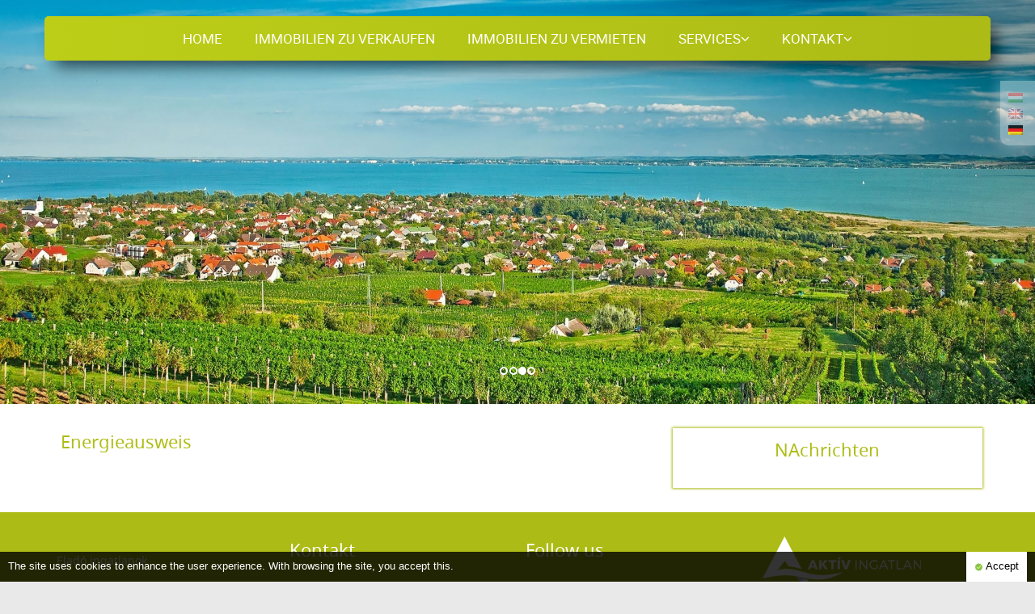

--- FILE ---
content_type: text/html; charset=utf-8
request_url: https://www.aktivingatlan.com/de/services/energieausweis
body_size: 3635
content:
<!DOCTYPE html><html lang="en"><head><!-- Google Tag Manager -->
<script>(function(w,d,s,l,i){w[l]=w[l]||[];w[l].push({'gtm.start':
new Date().getTime(),event:'gtm.js'});var f=d.getElementsByTagName(s)[0],
j=d.createElement(s),dl=l!='dataLayer'?'&l='+l:'';j.async=true;j.src=
'https://www.googletagmanager.com/gtm.js?id='+i+dl;f.parentNode.insertBefore(j,f);
})(window,document,'script','dataLayer','GTM-PQCJL22');</script>
<!-- End Google Tag Manager -->

<!-- Hotjar Tracking Code for www.aktivingatlan.com -->
<script>
    (function(h,o,t,j,a,r){
        h.hj=h.hj||function(){(h.hj.q=h.hj.q||[]).push(arguments)};
        h._hjSettings={hjid:788441,hjsv:6};
        a=o.getElementsByTagName('head')[0];
        r=o.createElement('script');r.async=1;
        r.src=t+h._hjSettings.hjid+j+h._hjSettings.hjsv;
        a.appendChild(r);
    })(window,document,'https://static.hotjar.com/c/hotjar-','.js?sv=');
</script><meta charset="utf-8"><meta http-equiv="X-UA-Compatible" content="IE=edge"><meta name="viewport" content="width=device-width, initial-scale=1, maximum-scale=1, minimum-scale=1, user-scalable=no"><title>Aktív Ingatlan – Balatonfüred</title><meta name="description" content="Az Aktív Ingatlan balatoni ingatlanok széles választékával várja. Keressen minket Balatonfüreden és mi segítünk megtalálni balatoni otthonát." /><meta name="keywords" content="balatoni ingatlanok, eladó nyaraló balaton, eladó balatoni ingatlanok, eladó ház balaton, eladó balatoni nyaraló, vízparti nyaraló eladó, eladó ingatlan balaton" /><meta property="og:title" content="Aktív Ingatlan – Balatonfüred"><meta property="og:description" content="Az Aktív Ingatlan balatoni ingatlanok széles választékával várja. Keressen minket Balatonfüreden és mi segítünk megtalálni balatoni otthonát."><meta property="og:keywords" content="balatoni ingatlanok, eladó nyaraló balaton, eladó balatoni ingatlanok, eladó ház balaton, eladó balatoni nyaraló, vízparti nyaraló eladó, eladó ingatlan balaton"><meta name="google-site-verification" content="-XL9phiE5f45hb3btut3D8AFEisZfkuLci1W4TwZUCQ" /><link rel="shortcut icon" href="/images/logo.png" type="image/x-icon" /><link href="/css/color/style_green.css" rel="stylesheet"><meta property="og:image" content="https://www.aktivingatlan.com//images/logo.png"><link href="/css/0_bootstrap.css" rel="stylesheet"><link href="/css/1_bootstrap-select.min.css" rel="stylesheet"><link href="/css/2_helper.css" rel="stylesheet"><link href="/css/3_font-awesome.min.css" rel="stylesheet"><link href="/css/4_owl.carousel.css" rel="stylesheet"><link href="/css/5_magnific-popup.css" rel="stylesheet"><link href="/css/6_responsive.css" rel="stylesheet"><link href="/css/7_animate.css" rel="stylesheet"><link href="/css/8_select2.min.css" rel="stylesheet"><link href="/css/9_fixes.css" rel="stylesheet"><!--[if lt IE 9]><script src="https://oss.maxcdn.com/libs/html5shiv/3.7.0/html5shiv.js"></script><script src="https://oss.maxcdn.com/libs/respond.js/1.4.2/respond.min.js"></script><![endif]--><script src="/js/0_jquery.min.js"></script><script src="/js/1_bootstrap.min.js"></script><script src="/js/2_owl.carousel.min.js"></script><script src="/js/3_bootstrap-select.js"></script><script src="/js/4_jquery.cookie.js"></script><script src="/js/4_jquery.magnific-popup.min.js"></script><script src="/js/4_main.js"></script><script src="/js/5_select2.full.min.js"></script><script src="/js/6_dev.js"></script><script src="/js/7_bootbox.all.min.js"></script><script src="/js/cookie-consent.js"></script></head><body class="notosans small bg-gray"><div id="wrapper">  
<a class="logo logoLeft" href="https://www.aktivingatlan.com/de/"><img src="/images/logo.png" style="max-height:90px;"></a>
<a class="logo logoCenter" target="_blank" href="http://ingatlanbalaton.hu"><img src="/images/ingatlanbalaton.png" style="max-height:90px;"></a>
<a class="logo logoRight" href="https://www.panoramasingatlan.com/de/"><img src="/images/panoramalogo.png" style="max-height:90px;"></a>


     <div id="qtranslate-2" class="instagram-widget qtranxs_widget">
<ul class="language-chooser language-chooser-image qtranxs_language_chooser" id="qtranslate-2-chooser">
  <li class="lang-hu"><a href="/hu/" hreflang="hu" title="Magyar (hu)" class="qtranxs_image qtranxs_image_hu"><img src="/images/lang/hu.png" alt="Magyar (hu)"><span style="display:none">Magyar</span></a></li>
<li class="lang-en "><a href="/en/" hreflang="en" title="English (en)" class="qtranxs_image qtranxs_image_en"><img src="/images/lang/gb.png" alt="English (en)"><span style="display:none">English</span></a></li>
<li class="lang-de active"><a href="/de/" hreflang="de" title="Deutsch (de)" class="qtranxs_image qtranxs_image_de"><img src="/images/lang/de.png" alt="Deutsch (de)"><span style="display:none">Deutsch</span></a></li>
</ul>
</div>
    <header class="container shadowedHeader">
        <div class="mobile-menu hidden-lg hidden-md"><a class="text-uppercase dblock text-center" href="#">Menu</a></div>
   
        <nav class="roboto font-size-22 pull-right">
            <ul class="clear-ul hidden-sm hidden-xs">
                
					<li><a href="/de/">Home</a></li>
					<li><a href="/de/ingatlanok/&removeFilters">Immobilien zu Verkaufen</a></li>
					<li><a href="/de/ingatlanok&action=kiado">Immobilien zu Vermieten</a></li>
					<li class="dropdown"><a href="/de/#" onclick="return false;">Services<i class="fa fa-angle-down"></i></a><ul class="bg-claret-2 hidden-sm">
					<li><a href="/de/services/haus-und-grundstuckspflege">Haus- und Grundstückspflege</a></li>
					<li><a href="/de/megbizas">Suchaufträge</a></li>
					<li><a href="/de/services/energieausweis">Energieausweis</a></li>
					<li><a href="/de/services/marktpreiseinschaetzung">Marktpreiseinschätzung</a></li>
					<li><a href="/de/services/rechtsdienstleistungen">Rechtsdienstleistungen</a></li>
					<li><a href="/de/services/kreditverwaltung">Kreditverwaltung </a></li></ul></li>
					<li class="dropdown"><a href="/de/#" onclick="return false;">Kontakt<i class="fa fa-angle-down"></i></a><ul class="bg-claret-2 hidden-sm">
					<li><a href="/de/kontakt/uber-die-firma">Über die Firma</a></li>
					<li><a href="/de/team">Team</a></li>
					<li><a href="/de/contact">Kontakt</a></li></ul></li>
            </ul>
        </nav>
    </header>
    <div id="wrapper">

<section id="slider">

        <div id="carousel-slider" class="carousel slide" data-ride="carousel">

            <div class="carousel-caption container indicators">
                <ol class="carousel-indicators">
                    <li data-target="#carousel-slider" data-slide-to="0"></li><li data-target="#carousel-slider" data-slide-to="1"></li><li data-target="#carousel-slider" data-slide-to="2" class="active"></li><li data-target="#carousel-slider" data-slide-to="3"></li>
                </ol>
            </div>

            <div class="carousel-inner" role="listbox">
                <div class="item ">
    <div class="cover-image" style="background-image:url('/_user/page/slider/18.jpg')"></div>
    <div class="carousel-caption text-left paddingl20 animated fadeInRight">
        <h1 class="notosans font-size-30 margin0 padding0 xs-font-size-20"></h1>
        <h2 class="font-size-22 text-uppercase margin0 padding0 xs-font-size-16"><div>Flexibilität</div>
</h2>
    </div>
</div><div class="item  active">
    <div class="cover-image" style="background-image:url('/_user/page/slider/17.jpg')"></div>
    <div class="carousel-caption text-left paddingl20 animated fadeInRight">
        <h1 class="notosans font-size-30 margin0 padding0 xs-font-size-20"></h1>
        <h2 class="font-size-22 text-uppercase margin0 padding0 xs-font-size-16"><div>&nbsp;Fähigkeiten</div>
</h2>
    </div>
</div><div class="item ">
    <div class="cover-image" style="background-image:url('/_user/page/slider/16.jpg')"></div>
    <div class="carousel-caption text-left paddingl20 animated fadeInRight">
        <h1 class="notosans font-size-30 margin0 padding0 xs-font-size-20"></h1>
        <h2 class="font-size-22 text-uppercase margin0 padding0 xs-font-size-16"><div>Vertrauen</div>
</h2>
    </div>
</div><div class="item ">
    <div class="cover-image" style="background-image:url('/_user/page/slider/14.jpg')"></div>
    <div class="carousel-caption text-left paddingl20 animated fadeInRight">
        <h1 class="notosans font-size-30 margin0 padding0 xs-font-size-20"></h1>
        <h2 class="font-size-22 text-uppercase margin0 padding0 xs-font-size-16"><div>Professionalität</div>
</h2>
    </div>
</div>
            </div>
        </div>

    </section>


<section class="module module-content paddingt30 bg-white paddingb30">
        <div class="container">
            <div class="col-md-8 col-sm-12">
                <h3 class="color-green font-size-22">Energieausweis</h3>
                <div class="margint20">
                  
                </div>
            </div>
            <div class="col-md-4 col-sm-12 hidden-xs box-right">
                <h3 class="color-green font-size-22 text-center">NAchrichten</h3>
                <div class="margint20">
                    
                </div>
            </div>
        </div>
</section>

<style>
#searchBar{
    position: relative;
    left: 50%;
    bottom: 0px;
    z-index: 999999999;
    transform: translateX(-50%);
}

.logoLeft, .logoRight,.logoCenter{
    display: none;
}
</style>    <footer class="module-footer">
        <div class="container-fluid bg-green ">
            <div class="row">
                <div class="container module-footer__top paddingt30 paddingb30">
                    <div class="row">
                        <div class="col-md-3 col-sm-6">
                            <nav class="module-footer__nav margint10">
                                <ul>
                                    
					<li><a href="/de/ingatlanok">Eladó ingatlanok</a></li>
					<li><a href="/de/ingatlanok&action=kiado">Kiadó ingatlanok</a></li>
					<li><a href="/de/contact">Kapcsolat</a></li>
					<li><a href="/de/sitemap">Oldaltérkép</a></li>
                                </ul>
                            </nav>
                        </div>
                        <div class="col-md-3 color-white col-sm-6 xs-margint20">
                            <h3 class="font-size-22 color-white">Kontakt</h3>
                            <h4 class="font-size-16 notosans-bold margin0 padding0 margint30">AKTÍV INGATLAN</h4>
                            <p>8230 Balatonfüred, Csokonai strasse. 1.</p>
                            <p class="margin0 padding0 margint15">Tel. / fax: +36 87 / 481 798</p>
                            <p class="margin0 padding0">E-mail: <a href="mailto:info@aktivingatlan.com">
                            info@aktivingatlan.com</a></p>
                        </div>
                        <div class="col-md-3 col-sm-6 sm-margint20 xs-margint20">
                            <h3 class="font-size-22 color-white">Follow us</h3>
                            <ul class="module-footer__social clear-ul margint30 sm-margint10">
                                <li class="marginr10"><a href="https://www.instagram.com/aktiv_real_estate_/" target="_blank"><img src="/images/icon/insta.png"></a></li>
                                <li><a href="https://www.facebook.com/aktivingatlan" target="_blank"><img src="/images/icon/facebook.png"></a></li>
                            </ul>
                        </div>
                        <div class="col-md-3 col-sm-6 xs-margint20">
                            
    <div class="padding0 col-xs-12"><a class="module-footer__logo" style="cursor:pointer;" href="https://www.aktivingatlan.com/de/"><img src="/images/logo-white.png"></a></div></a>
    <div class="clear"></div>
    <div class="col-xs-12 padding0"><a class="module-footer__logo" style="cursor:pointer;" href="https://www.panoramasingatlan.com/de/"><img src="/images/panoramalogo.png"></a></div></a>

                        </div>
                    </div>
                </div>
            </div>
            <div class="row bg-gray-2">
                <div class="container module-footer__bottom">
                    <div class="height position-relative">
                        <p class="color-white">©2020 minden jog fenntartva - www.aktivingatlan.com</p>
                        <a class="inweb" href="http://inweb.hu" target="_blank"><img src="/images/inweb.png"></a>
                    </div>
                </div>
            </div>
        </div>
    </footer>   

</div> <!-- end of wrapper -->

<div id="slideUpBtn">
    <span class="glyphicon glyphicon-chevron-up"></span>
</div>

<!--script type="text/javascript" src="http://inweb.hu/js/cookie.script.min.js"></script-->


<script type="text/javascript">
$("span.spamprotected").each(function() {
	var thisval = $(this).html();
	thisval = thisval.replace(/\[pont\]/g, '.');
	thisval = thisval.replace('[kukac]', '@');
	$(this).html('<a href="mailto:'+thisval+'">'+thisval);
});
</script>
</body>
</html>

--- FILE ---
content_type: text/css
request_url: https://www.aktivingatlan.com/css/color/style_green.css
body_size: 5047
content:
/*var*/
@font-face {
  font-family: 'roboto_regular';
  src: url('/fonts/roboto/roboto-regular-webfont.eot');
  src: url('/fonts/roboto/roboto-regular-webfont.eot?#iefix') format('embedded-opentype'), url('/fonts/roboto/roboto-regular-webfont.woff2') format('woff2'), url('/fonts/roboto/roboto-regular-webfont.woff') format('woff'), url('/fonts/roboto/roboto-regular-webfont.ttf') format('truetype');
  font-weight: normal;
  font-style: normal;
}
@font-face {
  font-family: 'robotobold';
  src: url('/fonts/roboto/roboto-bold-webfont.eot');
  src: url('/fonts/roboto/roboto-bold-webfont.eot?#iefix') format('embedded-opentype'), url('/fonts/roboto/roboto-bold-webfont.woff2') format('woff2'), url('/fonts/roboto/roboto-bold-webfont.woff') format('woff'), url('/fonts/roboto/roboto-bold-webfont.ttf') format('truetype');
  font-weight: normal;
  font-style: normal;
}
@font-face {
  font-family: 'noto_sansbold';
  src: url('/fonts/notosans/notosans-bold-webfont.eot');
  src: url('/fonts/notosans/notosans-bold-webfont.eot?#iefix') format('embedded-opentype'), url('/fonts/notosans/notosans-bold-webfont.woff2') format('woff2'), url('/fonts/notosans/notosans-bold-webfont.woff') format('woff'), url('/fonts/notosans/notosans-bold-webfont.ttf') format('truetype');
  font-weight: normal;
  font-style: normal;
}
@font-face {
  font-family: 'noto_sansbold_italic';
  src: url('/fonts/notosans/notosans-bolditalic-webfont.eot');
  src: url('/fonts/notosans/notosans-bolditalic-webfont.eot?#iefix') format('embedded-opentype'), url('/fonts/notosans/notosans-bolditalic-webfont.woff2') format('woff2'), url('/fonts/notosans/notosans-bolditalic-webfont.woff') format('woff'), url('/fonts/notosans/notosans-bolditalic-webfont.ttf') format('truetype');
  font-weight: normal;
  font-style: normal;
}
@font-face {
  font-family: 'noto_sansitalic';
  src: url('/fonts/notosans/notosans-italic-webfont.eot');
  src: url('/fonts/notosans/notosans-italic-webfont.eot?#iefix') format('embedded-opentype'), url('/fonts/notosans/notosans-italic-webfont.woff2') format('woff2'), url('/fonts/notosans/notosans-italic-webfont.woff') format('woff'), url('/fonts/notosans/notosans-italic-webfont.ttf') format('truetype');
  font-weight: normal;
  font-style: normal;
}
@font-face {
  font-family: 'noto_sansregular';
  src: url('/fonts/notosans/notosans-regular-webfont.eot');
  src: url('/fonts/notosans/notosans-regular-webfont.eot?#iefix') format('embedded-opentype'), url('/fonts/notosans/notosans-regular-webfont.woff2') format('woff2'), url('/fonts/notosans/notosans-regular-webfont.woff') format('woff'), url('/fonts/notosans/notosans-regular-webfont.ttf') format('truetype');
  font-weight: normal;
  font-style: normal;
}
.roboto {
  font-family: 'roboto_regular';
}
.roboto-bold {
  font-family: 'robotobold';
}
.notosans-bold {
  font-family: 'noto_sansbold';
}
.notosans-bolditalic {
  font-family: 'noto_sansbold_italic';
}
.notosans-italic {
  font-family: 'noto_sansitalic';
}
.notosans {
  font-family: 'noto_sansregular';
}
body {
  background-color: white;
}
a,
a:hover,
a:active {
  text-decoration: none !important;
}
* {
  outline: none;
}
strong {
  font-family: 'noto_sansbold';
}
.clear-ul li {
  display: inline-block;
  list-style-type: none;
}

#wrapper header nav ul li{
   /* border-right: 1px solid #9dab13;*/
}

#wrapper header nav ul li ul li{
   border-bottom: 1px solid rgb(154, 148, 148);
}
.cover {
  position: absolute;
  top: 0px;
  right: 0px;
  bottom: 0px;
  left: 0px;
  z-index: 5;
  background-repeat: no-repeat;
  background-position: top center;
}
.cover-image {
  width: 100%;
  height: 100%;
  position: absolute;
  background-size: cover;
  background-position: center;
}
.gradient {
  background: rgba(0, 0, 0, 0);
  background: -moz-linear-gradient(top, rgba(0, 0, 0, 0) 0%, rgba(0, 0, 0, 0.4) 50%, rgba(0, 0, 0, 0.4) 100%);
  background: -webkit-gradient(left top, left bottom, color-stop(0%, rgba(0, 0, 0, 0)), color-stop(50%, rgba(0, 0, 0, 0.4)), color-stop(100%, rgba(0, 0, 0, 0.4)));
  background: -webkit-linear-gradient(top, rgba(0, 0, 0, 0) 0%, rgba(0, 0, 0, 0.4) 50%, rgba(0, 0, 0, 0.4) 100%);
  background: -o-linear-gradient(top, rgba(0, 0, 0, 0) 0%, rgba(0, 0, 0, 0.4) 50%, rgba(0, 0, 0, 0.4) 100%);
  background: -ms-linear-gradient(top, rgba(0, 0, 0, 0) 0%, rgba(0, 0, 0, 0.4) 50%, rgba(0, 0, 0, 0.4) 100%);
  background: linear-gradient(to bottom, rgba(0, 0, 0, 0) 0%, rgba(0, 0, 0, 0.4) 50%, rgba(0, 0, 0, 0.4) 100%);
  filter: progid:DXImageTransform.Microsoft.gradient(startColorstr='#000000', endColorstr='#000000', GradientType=0);
}
.shadow {
  -webkit-box-shadow: 0px 0px 9px 0px rgba(0, 0, 0, 0.2);
  -moz-box-shadow: 0px 0px 9px 0px rgba(0, 0, 0, 0.2);
  box-shadow: 0px 0px 9px 0px rgba(0, 0, 0, 0.2);
}
.shadow-2 {
  -webkit-box-shadow: 8px 10px 15px 0px rgba(0, 0, 0, 0.1);
  -moz-box-shadow: 8px 10px 15px 0px rgba(0, 0, 0, 0.1);
  box-shadow: 8px 10px 15px 0px rgba(0, 0, 0, 0.1);
}
.shadow-3 {
  -webkit-box-shadow: 0px 3px 5px 0px rgba(0, 0, 0, 0.5);
  -moz-box-shadow: 0px 3px 5px 0px rgba(0, 0, 0, 0.5);
  box-shadow: 0px 3px 5px 0px rgba(0, 0, 0, 0.5);
}
hr {
  border-top: 1px solid #f4f4f4;
}
.full {
  width: 100%;
}
label {
  font-weight: normal;
}
#wrapper .container {
  width: 1170px;
}
#wrapper header {
    background-color: rgb(163, 163, 163);
background: linear-gradient(to right, #bdce18 0%,#acbb15 100%);
    position: fixed;
    left: 50%;
    top: 20px;
    height: 55px;
    z-index: 80;
    text-align: center;
    -ms-transform:  translateX(-50%); /* IE 9 */
-webkit-transform:  translateX(-50%); /* Chrome, Safari, Opera */
transform:  translateX(-50%);
}

#wrapper .shadowedHeader{
    box-shadow: 10px 10px 20px -3px rgba(0, 0, 0, 0.65);
    border-radius: 5px;
    z-index: 9999999999;
}
#wrapper header.relative {
  position: relative !important;
}
#wrapper header a.logo {
  position: absolute;
  left: 20px;
  top: 10px;
}
#wrapper header .mobile-menu {
  padding-top: 22px;
  padding-bottom: 22px;
  position: relative;
  z-index: 10;
}
#wrapper header .mobile-menu a {
  color: white;
}
#wrapper header .mobile-menu a:hover,
#wrapper header .mobile-menu a:focus,
#wrapper header .mobile-menu a:active {
  color: #fff;
}
#wrapper header nav ul ul {
    background-color: #000000;
    background-color: rgb(112, 111, 111);
    display: none;
    position: absolute;
    padding: 5px 0px;
    z-index: 999999;
    text-align: center;
    left: 50%;
    -ms-transform:  translateX(-50%); /* IE 9 */
-webkit-transform:  translateX(-50%); /* Chrome, Safari, Opera */
transform:  translateX(-50%);
    border-bottom-left-radius: 10px;
    border-bottom-right-radius: 10px;
    box-shadow: 10px 10px 20px -3px rgba(0, 0, 0, 0.65);
}
#wrapper header nav ul ul li {
  display: block;
}
#wrapper header nav ul ul li a {
  height: auto !important;
    white-space: nowrap;
    padding: 10px 20px;
    line-height: 40px;
    font-size: 15px;
    transition: all 0.3s ease-out;
}
#wrapper header nav ul li ul li{
  transition: all 0.3s ease-out;
}
#wrapper header nav ul li ul li:hover{
    background: rgb(184, 200, 23);
    transition: all 0.3s ease-out;
}

#wrapper header nav ul ul li:last-child {
  background-color: transparent;
}
#wrapper header nav ul li a {
  display: inline-block;
  height: 55px;
  padding: 0px 18px;
  line-height: 55px;
  color: white;
      text-transform: uppercase;
    font-size: 17px;
    transition: all 0.3s ease-out;
}
#wrapper header nav ul li a:hover {
    color: #ffffff;
    text-shadow: 0px 0px 1px #706f6f;
    font-weight: bold;
    background: #706f6f;
    transition: all 0.3s ease-out;
}
#wrapper header nav ul li ul li a:hover{
  background: none;
}


#wrapper header nav ul li a.active {
    color: #ffffff;
    text-shadow: 0px 0px 1px #706f6f;
    font-weight: bold;
    background: #706f6f;
}
#wrapper header nav ul li:hover ul {
  display: block;
}

#wrapper header nav{
  width: 100%;
}


#wrapper header nav ul li:last-child {
 /* background-color: #1f3f66;
  text-align: center;*/
  border:none;
}

#wrapper header.fixed {
  height: 65px;
}
#wrapper header.fixed .logo img {
  width: 60%;
}
#wrapper header.fixed nav ul li a {
  height: 65px;
  line-height: 65px;
}
#wrapper section#slider {
  position: relative;
  z-index: 1;
}
#wrapper section#slider .carousel-caption {
  left: 0% !important;
  right: 0% !important;
}
#wrapper section#slider .indicators {
  bottom: 0px;
}
#wrapper section#slider .indicators .carousel-indicators {

}
#wrapper section#slider .indicators .carousel-indicators li {
  border-width: 2px;
}
#wrapper section#slider .indicators .carousel-indicators li.active {
  background-color: white;
  border: 0px;
  width: 10px;
  height: 10px;
  position: relative;
  top: -1px;
}
#wrapper section#slider .carousel-inner .item {
  height: 500px;
  background-color: black;
}
#wrapper section#slider .carousel-inner .item .cover-image {
  width: 100%;
  height: 650px;
  z-index: 5;
}
#wrapper section#slider .carousel-inner .item .gradient {
  position: absolute;
  left: 0px;
  width: 100%;
  bottom: 0px;
  height: 250px;
  z-index: 10;
}
#wrapper section#slider .carousel-inner .item .carousel-caption {
  bottom: 30px;
  width: 460px !important;
  background: rgba(0, 0, 0, 0.6);
  background: -moz-linear-gradient(left, rgba(0, 0, 0, 0.6) 0%, rgba(0, 0, 0, 0) 100%);
  background: -webkit-gradient(left top, right top, color-stop(0%, rgba(0, 0, 0, 0.6)), color-stop(100%, rgba(0, 0, 0, 0)));
  background: -webkit-linear-gradient(left, rgba(0, 0, 0, 0.6) 0%, rgba(0, 0, 0, 0) 100%);
  background: -o-linear-gradient(left, rgba(0, 0, 0, 0.6) 0%, rgba(0, 0, 0, 0) 100%);
  background: -ms-linear-gradient(left, rgba(0, 0, 0, 0.6) 0%, rgba(0, 0, 0, 0) 100%);
  background: linear-gradient(to right, rgba(0, 0, 0, 0.6) 0%, rgba(0, 0, 0, 0) 100%);
  filter: progid:DXImageTransform.Microsoft.gradient(startColorstr='#000000', endColorstr='#000000', GradientType=1);
  letter-spacing: 2px;
  font-style: italic;
  display:none;
}
#wrapper.subpage {
  background: url("/images/subpage_bg.jpg") top center no-repeat;
  background-size: 100% auto;
}
#wrapper.single .module-single {
  background: url("/images/single_bg.jpg") bottom center no-repeat;
  background-size: 100% auto;
}
#wrapper.single .module-mandate {
  background: url("/images/single_bg.jpg") bottom center no-repeat;
  background-size: 100% auto;
}
#wrapper button {
  border: 0px;
}
#wrapper .button {
  -webkit-transition: background-color 0.6s ease-in-out;
  -moz-transition: background-color 0.6s ease-in-out;
  -o-transition: background-color 0.6s ease-in-out;
  transition: background-color 0.6s ease-in-out;
}
#wrapper .button-green {
  color: white;
  background-color: #acbb15;
}
#wrapper .button-green:hover {
  background-color: #849104;
}
#wrapper .button-green-trans {
  color: #acbb15;
}
#wrapper .button-green-trans:hover {
  color: #849104;
}
#wrapper .button-brown {
  background-color: #d3c8bd;
  color: white;
}
#wrapper .button-brown:hover {
  background-color: #b3a596;
  color: white;
}
#wrapper .button-default {
  padding: 10px 20px;
}
#wrapper .button-medium {
  padding: 20px 80px;
}
#wrapper .button-icon {
  padding-right: 18px;
  position: relative;
}
#wrapper .button-icon:after {
  content: "";
  width: 5px;
  height: 9px;
  background: url("/images/icon/arrow-right-green.png") top center no-repeat;
  position: absolute;
  right: 0px;
  top: 6px;
}
#wrapper .module {
  position: relative;
}
#wrapper .module-search__mobile {
  background-color: #706f6f;
  padding: 10px;
}
#wrapper .module-search__mobile a {
  color: white;
}
#wrapper .module-search__top {
  background-color: #acbb15;
  display: block;
  height: 50px;
  line-height: 50px;
  color: white;
    color: #ffffff;
    text-shadow: 0px 0px 1px #706f6f;
    font-weight: bold;
    background: #706f6f;
}
#wrapper .module-search__top--inactive {
  background-color: #acbb15;
  -webkit-box-shadow: inset 0px 0px 9px 0px rgba(0, 0, 0, 0.1);
  -moz-box-shadow: inset 0px 0px 9px 0px rgba(0, 0, 0, 0.1);
  box-shadow: inset 0px 0px 9px 0px rgba(0, 0, 0, 0.1);
  opacity: .3;
}
#wrapper .module-search__bottom {
  /*background-color: #acbb15;*/
  display: block;
  height: 50px;
  line-height: 50px;
  color: white;
}
#wrapper .module-search__bottom .bootstrap-select {
  width: 90% !important;
}
#wrapper .module-search__bottom .bootstrap-select .btn-default {
  color: white;
  background-color: transparent;
  border: 0px;
  padding: 12px 10px 8px 10px;
  -webkit-border-radius: 3px;
  -moz-border-radius: 3px;
  border-radius: 3px;
  -webkit-box-shadow: none !important;
  box-shadow: none !important;
  outline: none !important;
  font-size: 14px;
  font-family: 'noto_sansbold';
}
#wrapper .module-search__bottom .bootstrap-select .btn-default .caret {
  background: url("/images/search-arrow.png") no-repeat top left;
  width: 15px;
  height: 8px;
  border: 0px;
  right: 0px;
}
#wrapper .module-search__bottom .bootstrap-select .dropdown-menu {
  -webkit-box-shadow: none;
  box-shadow: none;
  border-radius: 0px;
  padding: 0px;
}
#wrapper .module-search__bottom .bootstrap-select .dropdown-menu ul li {
  padding: 5px;
  border-bottom: 1px solid #acbb15 !important;
}
#wrapper .module-search__bottom .bootstrap-select .dropdown-menu ul li a {
  outline: none;
}
#wrapper .module-search__bottom .bootstrap-select .dropdown-menu ul li:last-child {
  border-bottom: none !important;
}
#wrapper .module-search__bottom .bootstrap-select .dropdown-menu ul li.selected a {
  background-color: white;
}
#wrapper .module-search__bottom .bootstrap-select .dropdown-menu ul li:hover {
  background-color: #acbb15;
}
#wrapper .module-search__bottom .bootstrap-select .dropdown-menu ul li:hover a {
  color: white;
  background-color: transparent;
}
#wrapper .module-search__bottom input {
  border: 0px;
  /*background-color: transparent;*/
}
#wrapper .module-search__bottom ::-webkit-input-placeholder {
  color: #706f6f;
}
#wrapper .module-search__bottom :-moz-placeholder {
  color: #706f6f;
  opacity: 1;
}
#wrapper .module-search__bottom ::-moz-placeholder {
  color: #706f6f;
  opacity: 1;
}
#wrapper .module-search__bottom :-ms-input-placeholder {
  color: #706f6f;
}
#wrapper .module-search__bottom input[type="checkbox"] {
  /* Double-sized Checkboxes */
  -ms-transform: scale(1.5);
  /* IE */
  -moz-transform: scale(1.5);
  /* FF */
  -webkit-transform: scale(1.5);
  /* Safari and Chrome */
  -o-transform: scale(1.5);
  /* Opera */
  padding: 10px;
  margin-right: 10px;
    margin-top: 5px;
}
#wrapper .module-search__bottom button {
  border: 0px;
  width: 100%;
  background-color: #706f6f;
  -webkit-transition: background-color 0.6s ease-in-out;
  -moz-transition: background-color 0.6s ease-in-out;
  -o-transition: background-color 0.6s ease-in-out;
  transition: background-color 0.6s ease-in-out;
  padding: 0px;
  box-shadow: 10px 10px 20px -3px rgba(0, 0, 0, 0.65);
}
#wrapper .module-search__bottom button:hover{
  background-color: #9a9a9a;
}
#wrapper .module-search__bottom button:hover:after {
    border-left: 1em solid #9a9a9a;
    transition: all .6s ease-out;
}
#wrapper .module-search__tab {
  display: none;
}
#wrapper .module-search__tab--active {
  display: block;
}
#wrapper #searchBar.fixed {
    position: fixed;
    width: 100%;
    bottom: 10px;
    z-index: 999999;
    margin-top: 0px;
}
#wrapper .module-search.fixed .module-search__top {
/*  display: none;*/
}
#wrapper .module-search.fixed .container {
  width: 100%;
}
#wrapper .module-search.fixed #search_top {
  display: none;
}
#wrapper .module-search.fixed .container-fluid {
  padding: 0px;
}
#wrapper .module-special {
  position: relative;
  z-index: 0;
}
#wrapper .module-special .owl-carousel .height {
  height: 420px;
}
#wrapper .module-special .owl-dots {
  display: none !important;
}
#wrapper .module-special .owl-controls {
  position: absolute;
  bottom: 30px;
  right: 610px;
}
#wrapper .module-special .owl-controls .owl-nav [class*=owl-] {
  margin: 0px;
}
#wrapper .module-offer {
  position: relative;
}
#wrapper .module-offer__img {
  height: 200px;
  position: relative;
}
#wrapper .module-offer__price {
  position: absolute;
  left: 0px;
  bottom: 0px;
  padding: 10px 15px;
}
#wrapper .module-offer hr {
  margin-top: 0px;
}
#wrapper .module-offer__link {
  color: #849104;
}
#wrapper .module-offer__link:hover {
  color: #706f6f;
}
#wrapper .module-offer .owl-nav {
  display: none !important;
}
#wrapper .module-offer .owl-dots .owl-dot span {
  background-color: #d3c8bd;
  width: 12px;
  height: 12px;
}
#wrapper .module-offer .owl-dots .owl-dot.active span {
  background-color: #acbb15;
}
#wrapper .module-parallax .parallax-overlay {
  position: relative;
  height: 340px;
}
#wrapper .module-parallax .parallax-overlay:after {
  content: "";
  background-image: url('/images/parallax-bg.jpg') !important;
  width: 100%;
  height: 100%;
  background-attachment: fixed !important;
  background-size: cover !important;
  background-repeat: repeat-y;
  background-position: top center;
  opacity: 0.8;
  position: absolute;
  left: 0px;
  top: 0px;
}
#wrapper .module-parallax__title {
  position: relative;
  margin-top: 150px;
  z-index: 1;
}
#wrapper .module-colleague__content {
  width: 750px;
}
#wrapper .module-colleague__desc p {
  margin: 0px;
  padding: 0px;
}
#wrapper .module-colleague__desc p:nth-child(2) {
  position: relative;
  margin-top: -5px;
}
#wrapper .module-reviews {
  z-index: 0;
}
#wrapper .module-reviews .item {
  height: 150px;
}
 
.eladna-ingatlanat .item{
  height:180px !important;
}

.eladna textarea{
  margin-top:40px;
}

#wrapper .module-reviews .item .carousel-caption {
  text-shadow: none;
}
#wrapper .module-reviews .carousel-indicators {
  bottom: 0px;
}
#wrapper .module-reviews .carousel-indicators li {
  width: 12px !important;
  height: 12px !important;
  margin: 0px 3px;
  background-color: #ebebeb;
  border: 1px solid #ebebeb;
}
#wrapper .module-reviews .carousel-indicators li.active {
  background-color: #acbb15;
  border: 1px solid #acbb15;
}
#wrapper .module-map {
  z-index: 0;
}
#wrapper .module-map #map {
  height: 440px;
}
#wrapper .module-list__item .shadow-2 {
  display: inline-block;
  width: 100%;
}
#wrapper .module-list__item .height {
  height: 200px;
}
#wrapper .module-list__item__price {
  position: absolute;
  left: 0px;
  bottom: 0px;
  padding: 10px 15px;
}
#wrapper .module-list__item__desc {
  padding: 40px 30px;
  position: relative;
  background-color: white;
}
#wrapper .module-list__item__desc__number {
  position: absolute;
  top: 15px;
  right: 15px;
}
#wrapper .module-list__item__desc div {
  width: 80%;
}
#wrapper .module-list__item:hover .module-list__item__desc {
  background-color: #acbb15;
}
#wrapper .module-list__item:hover .module-list__item__desc h3,
#wrapper .module-list__item:hover .module-list__item__desc p,
#wrapper .module-list__item:hover .module-list__item__desc strong {
  color: white !important;
}
#wrapper .module-list__item:hover .module-list__item__desc__number {
  color: #849104;
}
#wrapper .module-single__gallery img {
  width: 100%;
}
#wrapper .module-single__gallery a.thumb {
  display: block;
}
#wrapper .module-single__gallery a.thumb img{
    transition: all 0.3s ease-out;
}
#wrapper .module-single__gallery a.thumb img:hover {
  -webkit-filter: grayscale(100%);
  filter: grayscale(100%);
  transition: all 0.3s ease-out;
}

#wrapper .module-single__content__price {
  padding: 10px 15px;
  display: inline-block;
}
#wrapper .module-single__content table.types {
  width: 100%;
}
#wrapper .module-single__content table.types tr {
  margin-top: 20px;
}
#wrapper .module-single__content table.types tr td:first-child {
  width: 40%;
  font-family: 'noto_sansbold';
  font-size: 18px;
  vertical-align: top;
}
#wrapper .module-single__form .block-form {
  padding: 35px 100px 60px 100px;
}
#wrapper .module-single__form .block-form input {
  width: 100%;
}
#wrapper .module-single__form .block-form .button {
  display: block;
}
#wrapper .module-mandate__top {
  display: block;
  height: 50px;
  line-height: 50px;
  background-color: #706f6f;
  color: white;
}
#wrapper .module-mandate__top--active {
  color: #acbb15;
  background-color: white;
}
#wrapper .module-mandate__content {
  padding: 50px 100px;
}
#wrapper .module-mandate__content button,
#wrapper .module-mandate__content a {
  display: block;
  margin-top: 10px;
  width: 360px;
}
#wrapper .module-tab {
  display: none;
}
#wrapper .module-tab--active {
  display: block;
}
#wrapper .module-footer__nav ul li {
  padding: 10px 5px;
  border-bottom: 1px solid #9ba81b;
}
#wrapper .module-footer__nav ul li a {
  color: white;
}
#wrapper .module-footer__nav ul li a:hover {
  color: #706f6f;
}
#wrapper .module-footer__nav ul li:last-child {
  border: 0px;
}
#wrapper .module-footer__social li a {
  color: white;
  opacity: 0.6;
}
#wrapper .module-footer__logo {
}
#wrapper .module-footer__bottom .height {
  height: 90px;
}
#wrapper .module-footer__bottom p {  position: absolute;
  left: 0px;
  top: 30px;
}
#wrapper .module-footer__bottom a.inweb {
  position: absolute;
  right: 0px;
  top: 35px;
}
#wrapper .block-items a {
  color: #3f3c3c;
}
#wrapper .block-items a:hover {
  color: #849104;
}
#wrapper .block-items a.active {
  font-size: 18px;
  color: #849104;
  font-family: 'noto_sansbold';
  position: relative;
  top: 2px;
}
#wrapper .block-pagination ul li {
  margin-right: 5px;
}
#wrapper .block-pagination ul li a {
  display: block;
  width: 40px;
  height: 40px;
  line-height: 40px;
  border: 1px solid white;
  text-align: center;
  font-size: 16px;
  color: #706f6f;
}
#wrapper .block-pagination ul li a.active,
#wrapper .block-pagination ul li a:hover {
  border: 1px solid #acbb15;
  background-color: #acbb15;
  color: white;
}
#wrapper .block-form input {
  border: 0px;
  padding: 12px 15px;
  background-color: white;
  -webkit-transition: background-color 0.6s ease-in-out;
  -moz-transition: background-color 0.6s ease-in-out;
  -o-transition: background-color 0.6s ease-in-out;
  transition: background-color 0.6s ease-in-out;
}
#wrapper .block-form input:hover {
  background-color: #f4f4f4;
}
#wrapper .block-form input.gray, #wrapper .block-form textarea {
  background-color: #acbb15;
}
#wrapper .block-form input.gray:hover, #wrapper .block-form textarea:focus {
  background-color: #9a9a9a;
}

#wrapper .block-form textarea {
  width: 100%;
  padding: 12px 15px;
  resize: none;
  height: 140px;
  border: 0px;
  -webkit-transition: background-color 0.6s ease-in-out;
  -moz-transition: background-color 0.6s ease-in-out;
  -o-transition: background-color 0.6s ease-in-out;
  transition: background-color 0.6s ease-in-out;
}


#wrapper .block-form textarea:hover {
  background-color: #9a9a9a;
}
.module-colleague__img img{
  /*width: 165px;
  height: 165px;*/
}

.box-right{
  box-shadow: 0px 0px 3px 1px rgb(172, 187, 21);
    text-align: justify;
    padding: 10px;
}

.date{
    font-style: italic;
    font-weight: bold;
    color: #ACBB15;
  }


.loader{
  position: fixed;
  width: 100%;
  height: 100%;
  left:0px;
  top:0px;
  background: rgba(230,230,230,0.4);
  opacity: 0;
}

.loader div {
  position: absolute;
  top:50%;
  left:45%;
}
  .newsimage{
    max-width: 100% !important;
    border-radius: 5px;
    box-shadow: 0px 0px 5px 0px #0F1104;
    margin: 10px auto !important;
    float: none !important;
  }

.gray::-webkit-input-placeholder { color: #fff; }
.gray:-moz-placeholder { color: #fff; }
.gray::-moz-placeholder { color: #fff; }
.gray:-ms-input-placeholder { color: #fff; }

textarea::-webkit-input-placeholder { color: #fff; }
textarea:-moz-placeholder { color: #fff; }
textarea::-moz-placeholder { color: #fff; }
textarea:-ms-input-placeholder { color: #fff; }

.propertycode1, .propertycode2{
    height: 40px;
    background: rgba(255, 255, 255, 0.67);
    border-radius: 5px;
    padding-left: 5px;
    color: #706f6f;
}

.galleryThumbItem{
  background-position: center center !important;
  background-size: cover !important;
  border: 3px solid #e9e9e9;
  transition:all 0.3s ease-out;
}

.galleryThumbItem:hover{
  -webkit-filter: grayscale(100%);
  transition:all 0.3s ease-out;
}





.box {
  position: relative;
}
.ribbon {
position: absolute;
    left: 6px;
    top: -9px;
    z-index: 1;
    overflow: hidden;
    width: 125px;
    height: 120px;
    text-align: right;
}
.ribbon span {
    font-size: 10px;
    font-weight: bold;
    color: #FFF;
    text-transform: uppercase;
    text-align: center;
    line-height: 20px;
    -ms-transform:  rotate(-45deg); /* IE 9 */
-webkit-transform:  rotate(-45deg); /* Chrome, Safari, Opera */
transform:  rotate(-45deg);
    -webkit-transform: rotate(-45deg);
    width: 150px;
    display: block;
    background: #79A70A;
    background: linear-gradient(#F79E05 0%, #BD7C0C 100%);
    box-shadow: 0 3px 10px -5px rgba(0, 0, 0, 1);
    position: absolute;
    top: 43px;
    left: -19px;
}
.ribbon span::before {
  content: "";
  position: absolute; left: 0px; top: 100%;
  z-index: -1;
  border-left: 3px solid #BD7C0C;
  border-right: 3px solid transparent;
  border-bottom: 3px solid transparent;
  border-top: 3px solid #BD7C0C;
}
.ribbon span::after {
  content: "";
  position: absolute; right: 0px; top: 100%;
  z-index: -1;
  border-left: 3px solid transparent;
  border-right: 3px solid #BD7C0C;
  border-bottom: 3px solid transparent;
  border-top: 3px solid #BD7C0C;
}


.qtranxs_widget ul { margin: 0;     text-align: center;}
.qtranxs_widget ul li
{
display: inline; /* horizontal list, use "list-item" or other appropriate value for vertical list */
list-style-type: none; /* use "initial" or other to enable bullets */
margin: 0 5px 0 0; /* adjust spacing between items */
opacity: 0.3;
-o-transition: 1s ease opacity;
-moz-transition: 1s ease opacity;
-webkit-transition: 1s ease opacity;
transition: 1s ease opacity;

}
/* .qtranxs_widget ul li span { margin: 0 5px 0 0; } */ /* other way to control spacing */
.qtranxs_widget ul li.active { opacity: 0.8; }
.qtranxs_widget ul li:hover { opacity: 1; }
.qtranxs_widget img { box-shadow: none; vertical-align: middle; display: initial; }
.qtranxs_flag { height:12px; width:18px; display:block; }
.qtranxs_flag_and_text { padding-left:20px; 
}
.qtranxs_flag span { display:none; }
#qtranslate-2{        
    position: fixed;
    right: 0px;
    z-index: 10;
    background: rgba(255, 255, 255, 0.41);
    padding: 10px;
    border-bottom-left-radius: 10px;
    box-shadow: 0px 0px 18px 0px rgba(255, 255, 255, 0.41);
  }


#wrapper header.fixed #qtranslate-2{
  top: 35px;
}

.rentPrice{
    color: #fff;
    padding: 5px;
    text-align: center;
    text-shadow: 0px 0px 3px #000;
    font-weight: bold;
}


.logoLeft, .logoRight,.logoCenter{
    position: absolute;
    top: 150px;
    z-index: 99;
    left: 10%;
    -ms-transform:  translateX(-50%); /* IE 9 */
-webkit-transform:  translateX(-50%); /* Chrome, Safari, Opera */
transform:  translateX(-50%);
}



.logoLeft img, .logoRight img{
  -webkit-filter: drop-shadow(2px 2px 1px #3e3c3c);
  z-index: 1;
}

.logoRight{
    left: auto;
    right: 10%;
    transform: translateX(50%);
}

.logoCenter{
  left: 48%;
  right:auto;
}

#searchBar{
    position: absolute;
    left: 50%;
    bottom: 150px;
    z-index: 10;
    -ms-transform:  translateX(-50%); /* IE 9 */
-webkit-transform:  translateX(-50%); /* Chrome, Safari, Opera */
transform:  translateX(-50%);
}


.searchBarBg{
    padding: 0px;
    box-shadow: 10px 10px 20px -3px rgba(0, 0, 0, 0.65);
    background: linear-gradient(to left, #bdce18 0%,#acbb15 100%);
}


.searchproperty_other:after{
    content: "";
    position: absolute;
    top: 0%;
    margin-top: 0px;
    border-top: 1.95em solid transparent;
    border-bottom: 1.95em solid transparent;
    border-left: 1em solid #706f6f;
    right: -1em;
    height: 100px;
    transition: all 0.6s ease-out;
}

.padding030{
  padding:0px 30px !important;
}


.twoColumn{
   -webkit-column-count: 2; /* Chrome, Safari, Opera */
   -moz-column-count: 2; /* Firefox */
   column-count: 2;
}

.contactInfo{
    background: rgba(0, 0, 0, 0.46);
    position: absolute;
    bottom: 0px;
    right: 0px;
    padding: 40px;
    color: #fff;
    border-top-left-radius: 10px;
    text-shadow: 0px 0px 1px #000;
    box-shadow: 0px 0px 2px 0px #000;
}

--- FILE ---
content_type: text/css
request_url: https://www.aktivingatlan.com/css/2_helper.css
body_size: 4860
content:
.clear { clear: both; }
.pointer { cursor: pointer; }

/* PADDINGS */
.padding0 { padding: 0; }
.padding5 { padding: 5px; }
.padding10 { padding: 10px; }
.padding15 { padding: 15px; }
.padding20 { padding: 20px; }
.padding30 { padding: 30px; }
.padding40 { padding: 40px; }
.padding50 { padding: 50px; }
.paddingl0 { padding-left: 0; }
.paddingl5 { padding-left: 5px; }
.paddingl10 { padding-left: 10px; }
.paddingl15 { padding-left: 15px; }
.paddingl20 { padding-left: 20px; }
.paddingl30 { padding-left: 30px; }
.paddingl35 { padding-left: 35px; }
.paddingl40 { padding-left: 40px; }
.paddingl50 { padding-left: 50px; }
.paddingl60 { padding-left: 60px; }
.paddingl70 { padding-left: 70px; }
.paddingl130 { padding-left: 130px; }
.paddingr0 { padding-right: 0; }
.paddingr5 { padding-right: 5px; }
.paddingr10 { padding-right: 10px; }
.paddingr15 { padding-right: 15px; }
.paddingr20 { padding-right: 20px; }
.paddingr30 { padding-right: 30px; }
.paddingr40 { padding-right: 40px; }
.paddingr50 { padding-right: 50px; }
.paddingt0 { padding-top: 0; }
.paddingt4 { padding-top: 4px; }
.paddingt5 { padding-top: 5px; }
.paddingt8 { padding-top: 8px; }
.paddingt9 { padding-top: 9px; }
.paddingt10 { padding-top: 10px; }
.paddingt15 { padding-top: 15px; }
.paddingt20 { padding-top: 20px; }
.paddingt25 { padding-top: 25px; }
.paddingt30 { padding-top: 30px; }
.paddingt40 { padding-top: 40px; }
.paddingt50 { padding-top: 50px; }
.paddingt60 { padding-top: 60px; }
.paddingt100 { padding-top: 100px; }
.paddingb0 { padding-bottom: 0; }
.paddingb4 { padding-bottom: 4px; }
.paddingb5 { padding-bottom: 5px; }
.paddingb8 { padding-bottom: 8px; }
.paddingb9 { padding-bottom: 9px; }
.paddingb10 { padding-bottom: 10px; }
.paddingb15 { padding-bottom: 15px; }
.paddingb20 { padding-bottom: 20px; }
.paddingb30 { padding-bottom: 30px; }
.paddingb40 { padding-bottom: 40px; }
.paddingb50 { padding-bottom: 50px; }
.paddingb60 { padding-bottom: 50px; }
.paddingb100 { padding-bottom: 100px; }
.paddingb130 { padding-bottom: 130px; }

/* MARGINS */
.margin0 { margin: 0; }
.margin10 { margin: 10px; }
.margin20 { margin: 20px; }
.marginb0 { margin-bottom: 0px; }
.marginb5 { margin-bottom: 5px; }
.marginb10 { margin-bottom: 10px; }
.marginb15 { margin-bottom: 15px; }
.marginb20 { margin-bottom: 20px; }
.marginb30 { margin-bottom: 30px; }
.marginb40 { margin-bottom: 40px; }
.marginb45 { margin-bottom: 45px; }
.marginb50 { margin-bottom: 50px; }
.marginb60 { margin-bottom: 60px; }
.margint0 { margin-top: 0px; }
.margint5 { margin-top: 5px; }
.margint10 { margin-top: 10px; }
.margint15 { margin-top: 15px; }
.margint20 { margin-top: 20px; }
.margint30 { margin-top: 30px; }
.margint40 { margin-top: 40px; }
.margint45 { margin-top: 45px; }
.margint50 { margin-top: 50px; }
.margint60 { margin-top: 60px; }
.margint70 { margin-top: 70px; }
.margint100 { margin-top: 100px; }
.margint140 { margin-top: 140px; }
.marginr0 { margin-right: 0px; }
.marginr5 { margin-right: 5px; }
.marginr10 { margin-right: 10px; }
.marginr15 { margin-right: 15px; }
.marginr20 { margin-right: 20px; }
.marginr25 { margin-right: 25px; }
.marginr30 { margin-right: 30px; }
.marginl0 { margin-left: 0px; }
.marginl5 { margin-left: 5px; }
.marginl10 { margin-left: 10px; }
.marginl15 { margin-left: 15px; }
.marginl20 { margin-left: 20px; }
.marginl30 { margin-left: 30px; }
.margin-auto { margin: 0 auto; }

/* POSITIONING */
.float-left { float: left; }
.float-right { float: right; }
.position-relative { position: relative; }
.display-inline { display: inline-block; }
.vertical-top { vertical-align: top; }

/* FONT SIZES */
.smallest { font-size: 12px; }
.smaller { font-size: 13px; }
.small { font-size: 14px; }
.font-size-15 { font-size: 15px; }
.font-size-16 { font-size: 16px; }
.bigger { font-size: 17px; }
.big { font-size: 18px; }
.biggest { font-size: 20px; }
.font-size-21 { font-size: 21px; }
.font-size-22 { font-size: 22px; }
.font-size-23 { font-size: 23px; }
.font-size-24 { font-size: 24px; }
.font-size-25 { font-size: 25px; }
.font-size-26 { font-size: 26px; }
.font-size-27 { font-size: 27px; }
.font-size-28 { font-size: 28px; }
.font-size-29 { font-size: 29px; }
.font-size-30 { font-size: 30px; }
.font-size-31 { font-size: 31px; }
.font-size-32 { font-size: 32px; }
.font-size-33 { font-size: 33px; }
.font-size-34 { font-size: 34px; }
.font-size-35 { font-size: 35px; }
.font-size-36 { font-size: 36px; }
.font-size-37 { font-size: 37px; }
.font-size-38 { font-size: 38px; }
.font-size-39 { font-size: 39px; }
.font-size-40 { font-size: 40px; }

.font-size-44 { font-size: 44px; }
.font-size-50 { font-size: 50px; }
.font-size-64 { font-size: 64px; }

.font-size-72 { font-size: 72px; }

/* FONT WEIGHTS */
.bold { font-weight: 700; }
.semibold { font-weight: 600; }
.light { font-weight: 300; }
.normal-weight { font-weight: 400; }
.medium-weight { font-weight: 500; }
.ultrabold { font-weight: 900; }

/* FONT DECORATIONS */
.uppercase { text-transform: uppercase; }
.underline { text-decoration: underline !important; }
.no-underline { text-decoration: none !important; }
.line-through { text-decoration: line-through; }

/* FONT ALIGNS */
.text-center { text-align: center; }
.text-justify { text-align: justify; }
.text-right { text-align: right; }
.text-left { text-align: left; }

/* LINE HEIGHTS */
.line-height-14 { line-height: 14px; }
.line-height-15 { line-height: 15px; }
.line-height-16 { line-height: 16px; }
.line-height-17 { line-height: 17px; }
.line-height-18 { line-height: 18px; }
.line-height-19 { line-height: 19px; }
.line-height-20 { line-height: 20px; }
.line-height-21 { line-height: 21px; }
.line-height-22 { line-height: 22px; }
.line-height-23 { line-height: 23px; }
.line-height-24 { line-height: 24px; }

.line-height-28 { line-height: 28px; }
.line-height-32 { line-height: 32px; }
.line-height-36 { line-height: 36px; }

.line-height-48 { line-height: 48px; }

.line-height-50 { line-height: 50px; }
.line-height-70 { line-height: 70px; }

/* CONTAINERS */
.container { margin: 0 auto; width: 960px; max-width: 100%; }
.big-container { margin: 0 auto; width: 1600px; max-width: 100%; }

/*border-radius*/
.border-radius-0{-webkit-border-radius: 0px;-moz-border-radius: 0px;border-radius: 0px;}
.border-radius-3{-webkit-border-radius: 3px;-moz-border-radius: 3px;border-radius: 3px;}
.border-radius-5{-webkit-border-radius: 5px;-moz-border-radius: 5px;border-radius: 5px;}
.border-radius-10{-webkit-border-radius: 10px;-moz-border-radius: 10px;border-radius: 10px;}
.border-radius-15{-webkit-border-radius: 15px;-moz-border-radius: 15px;border-radius: 15px;}
.border-radius-20{-webkit-border-radius: 20px;-moz-border-radius: 20px;border-radius: 20px;}
.border-radius-25{-webkit-border-radius: 25px;-moz-border-radius: 25px;border-radius: 25px;}
.border-radius-30{-webkit-border-radius: 30px;-moz-border-radius: 30px;border-radius: 30px;}
.border-radius-35{-webkit-border-radius: 35px;-moz-border-radius: 35px;border-radius: 35px;}
.border-radius-40{-webkit-border-radius: 40px;-moz-border-radius: 40px;border-radius: 40px;}
.border-radius-80{-webkit-border-radius: 80px;-moz-border-radius: 80px;border-radius: 80px;}

/* BOX SIZES */
.width-50 { width:50%; }
.width-100 { width:100%; }

/* BACKGROUNDS */
.bg-white { background: #fff; }
.bg-black { background: black; }
.bg-gray{background-color:#e9e9e9;}
.bg-gray-2{background-color:#2e2f27;}
.bg-gray-3{background-color:#f4f4f4;}
.bg-gray-4{background-color: #706f6f;}
.bg-green{background-color:#acbb15;}


/* COLORS */ 
.color-white, .color-white a { color: #fff; }
.color-white-i, .color-white-i a { color: #fff !important; }
.color-black, .color-black a { color: #000; }
.color-gray, .color-gray a{color:#706f6f;}
.color-gray-2, .color-gray-2 a{color:#3f3c3c;}

.color-green{color:#aebd15;}




/*shadow*/
.text-shadow{text-shadow: 3px 3px 4px rgba(0, 0, 0, 1);}

/* BORDERS */
.border-purple-1 { border: 1px solid #910b7b; }
.border-purple2-1 { border: 1px solid #6e095d; }
.border-green-1 { border: 1px solid #a5e3a0; }
.border-grey-1 { border: 1px solid #d9d9d3; }
.border-white-1 { border: 1px solid #fff; }
.border-black-1 { border: 1px solid #000; }
.border-brown-1 { border: 1px solid #e7ca9f; }
.border-lightblack-1 { border: 1px solid #454545; }
.border-purple-2 { border: 2px solid #910b7b; }
.border-purple2-2 { border: 2px solid #6e095d; }
.border-green-2 { border: 2px solid #97bf0d; }
.border-grey-2 { border: 2px solid #d9d9d3; }
.border-white-2 { border: 2px solid #fff; }
.border-black-2 { border: 2px solid #000; }
.border-lightblack-2 { border: 2px solid #454545; }
.border-purple-3 { border: 3px solid #910b7b; }
.border-purple2-3 { border: 3px solid #6e095d; }
.border-green-3 { border: 3px solid #97bf0d; }
.border-grey-3 { border: 3px solid #d9d9d3; }
.border-white-3 { border: 3px solid #fff; }
.border-black-3 { border: 3px solid #000; }
.border-lightblack-3 { border: 3px solid #454545; }
.border-purple-4 { border: 4px solid #910b7b; }
.border-purple2-4 { border: 4px solid #6e095d; }
.border-green-4 { border: 4px solid #97bf0d; }
.border-grey-4 { border: 4px solid #d9d9d3; }
.border-white-4 { border: 4px solid #fff; }
.border-black-4 { border: 4px solid #000; }
.border-lightblack-4 { border: 4px solid #454545; }
.border-purple-5 { border: 5px solid #910b7b; }
.border-purple2-5 { border: 5px solid #6e095d; }
.border-green-5 { border: 5px solid #97bf0d; }
.border-grey-5 { border: 5px solid #d9d9d3; }
.border-white-5 { border: 5px solid #fff; }
.border-black-5 { border: 5px solid #000; }
.border-lightblack-5 { border: 5px solid #454545; }

.bordert-purple-1 { border-top: 1px solid #910b7b; }
.bordert-purple2-1 { border-top: 1px solid #6e095d; }
.bordert-green-1 { border-top: 1px solid #97bf0d; }
.bordert-grey-1 { border-top: 1px solid #ebebeb; }
.bordert-white-1 { border-top: 1px solid #fff; }
.bordert-black-1 { border-top: 1px solid #000; }
.bordert-lightblack-1 { border-top: 1px solid #454545; }
.bordert-blue-1 { border-top: 1px solid #9fa9dd; }
.bordert-purple-2 { border-top: 2px solid #910b7b; }
.bordert-purple2-2 { border-top: 2px solid #6e095d; }
.bordert-green-2 { border-top: 2px solid #97bf0d; }
.bordert-grey-2 { border-top: 2px solid #d9d9d3; }
.bordert-white-2 { border-top: 2px solid #fff; }
.bordert-black-2 { border-top: 2px solid #000; }
.bordert-lightblack-2 { border-top: 2px solid #454545; }
.bordert-purple-3 { border-top: 3px solid #910b7b; }
.bordert-purple2-3 { border-top: 3px solid #6e095d; }
.bordert-green-3 { border-top: 3px solid #97bf0d; }
.bordert-grey-3 { border-top: 3px solid #d9d9d3; }
.bordert-white-3 { border-top: 3px solid #fff; }
.bordert-black-3 { border-top: 3px solid #000; }
.bordert-lightblack-3 { border-top: 3px solid #454545; }
.bordert-purple-4 { border-top: 4px solid #910b7b; }
.bordert-purple2-4 { border-top: 4px solid #6e095d; }
.bordert-green-4 { border-top: 4px solid #97bf0d; }
.bordert-grey-4 { border-top: 4px solid #d9d9d3; }
.bordert-white-4 { border-top: 4px solid #fff; }
.bordert-black-4 { border-top: 4px solid #000; }
.bordert-lightblack-4 { border-top: 4px solid #454545; }
.bordert-purple-5 { border-top: 5px solid #910b7b; }
.bordert-purple2-5 { border-top: 5px solid #6e095d; }
.bordert-green-5 { border-top: 5px solid #97bf0d; }
.bordert-grey-5 { border-top: 5px solid #d9d9d3; }
.bordert-white-5 { border-top: 5px solid #fff; }
.bordert-black-5 { border-top: 5px solid #000; }
.bordert-lightblack-5 { border-top: 5px solid #454545; }

.borderb-purple-1 { border-bottom: 1px solid #910b7b; }
.borderb-purple2-1 { border-bottom: 1px solid #6e095d; }
.borderb-brown-1 { border-bottom: 1px solid #e7ca9f; }
.borderb-green-1 { border-bottom: 1px solid #97bf0d; }
.borderb-grey-1 { border-bottom: 1px solid #e0e0e0; }
.borderb-white-1 { border-bottom: 1px solid #fff; }
.borderb-black-1 { border-bottom: 1px solid #000; }
.borderb-blue-1 { border-bottom: 1px solid #9fa9dd; }
.borderb-lightblack-1 { border-bottom: 1px solid #454545; }
.borderb-purple-2 { border-bottom: 2px solid #910b7b; }
.borderb-purple2-2 { border-bottom: 2px solid #6e095d; }
.borderb-green-2 { border-bottom: 2px solid #97bf0d; }
.borderb-grey-2 { border-bottom: 2px solid #d9d9d3; }
.borderb-white-2 { border-bottom: 2px solid #fff; }
.borderb-black-2 { border-bottom: 2px solid #000; }
.borderb-lightblack-2 { border-bottom: 2px solid #454545; }
.borderb-purple-3 { border-bottom: 3px solid #910b7b; }
.borderb-purple2-3 { border-bottom: 3px solid #6e095d; }
.borderb-green-3 { border-bottom: 3px solid #97bf0d; }
.borderb-grey-3 { border-bottom: 3px solid #d9d9d3; }
.borderb-white-3 { border-bottom: 3px solid #fff; }
.borderb-black-3 { border-bottom: 3px solid #000; }
.borderb-lightblack-3 { border-bottom: 3px solid #454545; }
.borderb-purple-4 { border-bottom: 4px solid #910b7b; }
.borderb-purple2-4 { border-bottom: 4px solid #6e095d; }
.borderb-green-4 { border-bottom: 4px solid #97bf0d; }
.borderb-grey-4 { border-bottom: 4px solid #d9d9d3; }
.borderb-white-4 { border-bottom: 4px solid #fff; }
.borderb-black-4 { border-bottom: 4px solid #000; }
.borderb-lightblack-4 { border-bottom: 4px solid #454545; }
.borderb-purple-5 { border-bottom: 5px solid #910b7b; }
.borderb-purple2-5 { border-bottom: 5px solid #6e095d; }
.borderb-green-5 { border-bottom: 5px solid #97bf0d; }
.borderb-grey-5 { border-bottom: 5px solid #d9d9d3; }
.borderb-white-5 { border-bottom: 5px solid #fff; }
.borderb-black-5 { border-bottom: 5px solid #000; }
.borderb-lightblack-5 { border-bottom: 5px solid #454545; }
.borderb-blue-5 { border-bottom: 5px solid #005aab; }

.borderr-purple-1 { border-right: 1px solid #910b7b; }
.borderr-green-1 { border-right: 1px solid #97bf0d; }
.borderr-grey-1 { border-right: 1px solid #d9d9d3; }
.borderr-white-1 { border-right: 1px solid #fff; }
.borderr-black-1 { border-right: 1px solid #000; }
.borderr-lightblack-1 { border-right: 1px solid #454545; }
.borderr-purple-2 { border-right: 2px solid #910b7b; }
.borderr-green-2 { border-right: 2px solid #97bf0d; }
.borderr-grey-2 { border-right: 2px solid #d9d9d3; }
.borderr-white-2 { border-right: 2px solid #fff; }
.borderr-black-2 { border-right: 2px solid #000; }
.borderr-lightblack-2 { border-right: 2px solid #454545; }
.borderr-purple-3 { border-right: 3px solid #910b7b; }
.borderr-green-3 { border-right: 3px solid #97bf0d; }
.borderr-grey-3 { border-right: 3px solid #d9d9d3; }
.borderr-white-3 { border-right: 3px solid #fff; }
.borderr-black-3 { border-right: 3px solid #000; }
.borderr-lightblack-3 { border-right: 3px solid #454545; }
.borderr-purple-4 { border-right: 4px solid #910b7b; }
.borderr-green-4 { border-right: 4px solid #97bf0d; }
.borderr-grey-4 { border-right: 4px solid #d9d9d3; }
.borderr-white-4 { border-right: 4px solid #fff; }
.borderr-black-4 { border-right: 4px solid #000; }
.borderr-lightblack-4 { border-right: 4px solid #454545; }
.borderr-purple-5 { border-right: 5px solid #910b7b; }
.borderr-green-5 { border-right: 5px solid #97bf0d; }
.borderr-grey-5 { border-right: 5px solid #d9d9d3; }
.borderr-white-5 { border-right: 5px solid #fff; }
.borderr-black-5 { border-right: 5px solid #000; }
.borderr-lightblack-5 { border-right: 5px solid #454545; }

.borderl-purple-1 { border-left: 1px solid #910b7b; }
.borderl-green-1 { border-left: 1px solid #97bf0d; }
.borderl-grey-1 { border-left: 1px solid #d9d9d3; }
.borderl-white-1 { border-left: 1px solid #fff; }
.borderl-black-1 { border-left: 1px solid #000; }
.borderl-blue-1 { border-left: 1px solid #1d329b; }
.borderl-lightblack-1 { border-left: 1px solid #454545; }
.borderl-purple-2 { border-left: 2px solid #910b7b; }
.borderl-green-2 { border-left: 2px solid #97bf0d; }
.borderl-grey-2 { border-left: 2px solid #d9d9d3; }
.borderl-white-2 { border-left: 2px solid #fff; }
.borderl-black-2 { border-left: 2px solid #000; }
.borderl-lightblack-2 { border-left: 2px solid #454545; }
.borderl-purple-3 { border-left: 3px solid #910b7b; }
.borderl-green-3 { border-left: 3px solid #97bf0d; }
.borderl-grey-3 { border-left: 3px solid #d9d9d3; }
.borderl-white-3 { border-left: 3px solid #fff; }
.borderl-black-3 { border-left: 3px solid #000; }
.borderl-lightblack-3 { border-left: 3px solid #454545; }
.borderl-purple-4 { border-left: 4px solid #910b7b; }
.borderl-green-4 { border-left: 4px solid #97bf0d; }
.borderl-grey-4 { border-left: 4px solid #d9d9d3; }
.borderl-white-4 { border-left: 4px solid #fff; }
.borderl-black-4 { border-left: 4px solid #000; }
.borderl-lightblack-4 { border-left: 4px solid #454545; }
.borderl-purple-5 { border-left: 5px solid #910b7b; }
.borderl-green-5 { border-left: 5px solid #97bf0d; }
.borderl-grey-5 { border-left: 5px solid #d9d9d3; }
.borderl-white-5 { border-left: 5px solid #fff; }
.borderl-black-5 { border-left: 5px solid #000; }
.borderl-lightblack-5 { border-left: 5px solid #454545; }

/* XS CLASSES */
@media (max-width: 767px) {
	/* XS PADDINGS */

	.xs-bg-green{background-color:#acbb15;}

	.xs-dblock { display:block; }

	.xs-width100 {width:100%;}

	.xs-margint30 { margin-top:30px; }
	.xs-padding0 { padding: 0; }
	.xs-padding5 { padding: 5px; }
	.xs-padding10 { padding: 10px; }
	.xs-padding15 { padding: 15px; }
	.xs-padding20 { padding: 20px; }
	.xs-padding30 { padding: 30px; }
	.xs-padding40 { padding: 40px; }
	.xs-padding50 { padding: 50px; }
	.xs-paddingl0 { padding-left: 0; }
	.xs-paddingl5 { padding-left: 5px; }
	.xs-paddingl10 { padding-left: 10px; }
	.xs-paddingl15 { padding-left: 15px; }
	.xs-paddingl20 { padding-left: 20px; }
	.xs-paddingl30 { padding-left: 30px; }
	.xs-paddingl40 { padding-left: 40px; }
	.xs-paddingl50 { padding-left: 50px; }
	.xs-paddingr0 { padding-right: 0; }
	.xs-paddingr5 { padding-right: 5px; }
	.xs-paddingr10 { padding-right: 10px; }
	.xs-paddingr15 { padding-right: 15px; }
	.xs-paddingr20 { padding-right: 20px; }
	.xs-paddingr30 { padding-right: 30px; }
	.xs-paddingr40 { padding-right: 40px; }
	.xs-paddingr50 { padding-right: 50px; }
	.xs-paddingt0 { padding-top: 0; }
	.xs-paddingt5 { padding-top: 5px; }
	.xs-paddingt10 { padding-top: 10px; }
	.xs-paddingt15 { padding-top: 15px; }
	.xs-paddingt20 { padding-top: 20px; }
	.xs-paddingt30 { padding-top: 30px; }
	.xs-paddingt40 { padding-top: 40px; }
	.xs-paddingt50 { padding-top: 50px; }
	.xs-paddingb0 { padding-bottom: 0; }
	.xs-paddingb5 { padding-bottom: 5px; }
	.xs-paddingb10 { padding-bottom: 10px; }
	.xs-paddingb15 { padding-bottom: 15px; }
	.xs-paddingb16 { padding-bottom: 16px; }
	.xs-paddingb20 { padding-bottom: 20px; }
	.xs-paddingb30 { padding-bottom: 30px; }
	.xs-paddingb40 { padding-bottom: 40px; }
	.xs-paddingb50 { padding-bottom: 50px; }

	/* XS MARGINS */
	.xs-margin0 { margin: 0; }
	.xs-margin10 { margin: 10px; }
	.xs-margin20 { margin: 20px; }
	.xs-marginb0 { margin-bottom: 0px; }
	.xs-marginb5 { margin-bottom: 5px; }
	.xs-marginb10 { margin-bottom: 10px; }
	.xs-marginb15 { margin-bottom: 15px; }
	.xs-marginb20 { margin-bottom: 20px; }
	.xs-marginb30 { margin-bottom: 30px; }
	.xs-marginb40 { margin-bottom: 40px; }
	.xs-marginb50 { margin-bottom: 50px; }
	.xs-margint0 { margin-top: 0px; }
	.xs-margint5 { margin-top: 5px; }
	.xs-margint10 { margin-top: 10px; }
	.xs-margint15 { margin-top: 15px; }
	.xs-margint20 { margin-top: 20px; }
	.xs-margint30 { margin-top: 30px; }
	.xs-margint40 { margin-top: 40px; }
	.xs-margint50 { margin-top: 50px; }
	.xs-marginr0 { margin-right: 0px; }
	.xs-marginr5 { margin-right: 5px; }
	.xs-marginr10 { margin-right: 10px; }
	.xs-marginr15 { margin-right: 15px; }
	.xs-marginr20 { margin-right: 20px; }
	.xs-marginr30 { margin-right: 30px; }
	.xs-marginl0 { margin-left: 0px; }
	.xs-marginl5 { margin-left: 5px; }
	.xs-marginl10 { margin-left: 10px; }
	.xs-marginl15 { margin-left: 15px; }
	.xs-marginl20 { margin-left: 20px; }
	.xs-marginl30 { margin-left: 30px; }
	.xs-margin-auto { margin: 0 auto; }

	/* XS POSITIONING */
	.xs-float-left { float: left; }
	.xs-float-none { float: none; }
	.xs-float-right { float: right; }
	.xs-position-relative { position: relative; }
	.xs-display-inline { display: inline-block; }

	/* XS FONT SIZES */
	.xs-smallest { font-size: 12px; }
	.xs-smaller { font-size: 13px; }
	.xs-small { font-size: 14px; }
	.xs-font-size-15 { font-size: 15px; }
	.xs-font-size-16 { font-size: 16px; }
	.xs-font-size-18 { font-size: 18px; }
	.xs-font-size-20 { font-size: 20px; }
	.xs-font-size-28 { font-size: 28px; }
	.xs-font-size-32 { font-size: 32px; }
	.xs-font-size-40 { font-size: 40px; }

	/* XS FONT WEIGHTS */
	.xs-bold { font-weight: 700; }
	.xs-semibold { font-weight: 600; }
	.xs-light { font-weight: 300; }
	.xs-normal-weight { font-weight: 400; }
	.xs-medium-weight { font-weight: 500; }
	.xs-ultrabold { font-weight: 900; }

	/* XS FONT DECORATIONS */
	.xs-uppercase { text-transform: uppercase; }
	.xs-underline { text-decoration: underline; }
	.xs-no-underline { text-decoration: none !important; }

	/* XS FONT ALIGNS */
	.xs-text-center { text-align: center; }
	.xs-text-justify { text-align: justify; }
	.xs-text-right { text-align: right; }
	.xs-text-left { text-align: left; }

	/* XS LINE HEIGHTS */
	.xs-line-height-14 { line-height: 14px; }
	.xs-line-height-15 { line-height: 15px; }
	.xs-line-height-16 { line-height: 16px; }
	.xs-line-height-17 { line-height: 17px; }
	.xs-line-height-18 { line-height: 18px; }
}

/* SM CLASSES */
@media (min-width: 768px) and (max-width: 991px) {
	/* SM PADDINGS */
	.sm-margint30 { margin-top:30px; }

	.sm-padding0 { padding: 0; }
	.sm-padding5 { padding: 5px; }
	.sm-padding10 { padding: 10px; }
	.sm-padding15 { padding: 15px; }
	.sm-padding20 { padding: 20px; }
	.sm-padding30 { padding: 30px; }
	.sm-padding40 { padding: 40px; }
	.sm-padding50 { padding: 50px; }
	.sm-paddingl0 { padding-left: 0; }
	.sm-paddingl5 { padding-left: 5px; }
	.sm-paddingl10 { padding-left: 10px; }
	.sm-paddingl15 { padding-left: 15px; }
	.sm-paddingl20 { padding-left: 20px; }
	.sm-paddingl30 { padding-left: 30px; }
	.sm-paddingl40 { padding-left: 40px; }
	.sm-paddingl50 { padding-left: 50px; }
	.sm-paddingr0 { padding-right: 0; }
	.sm-paddingr5 { padding-right: 5px; }
	.sm-paddingr10 { padding-right: 10px; }
	.sm-paddingr15 { padding-right: 15px; }
	.sm-paddingr20 { padding-right: 20px; }
	.sm-paddingr30 { padding-right: 30px; }
	.sm-paddingr40 { padding-right: 40px; }
	.sm-paddingr50 { padding-right: 50px; }
	.sm-paddingt0 { padding-top: 0; }
	.sm-paddingt5 { padding-top: 5px; }
	.sm-paddingt10 { padding-top: 10px; }
	.sm-paddingt15 { padding-top: 15px; }
	.sm-paddingt20 { padding-top: 20px; }
	.sm-paddingt30 { padding-top: 30px; }
	.sm-paddingt40 { padding-top: 40px; }
	.sm-paddingt50 { padding-top: 50px; }
	.sm-paddingb0 { padding-bottom: 0; }
	.sm-paddingb5 { padding-bottom: 5px; }
	.sm-paddingb10 { padding-bottom: 10px; }
	.sm-paddingb15 { padding-bottom: 15px; }
	.sm-paddingb20 { padding-bottom: 20px; }
	.sm-paddingb30 { padding-bottom: 30px; }
	.sm-paddingb40 { padding-bottom: 40px; }
	.sm-paddingb50 { padding-bottom: 50px; }

	/* SM MARGINS */
	.sm-margin0 { margin: 0; }
	.sm-margin10 { margin: 10px; }
	.sm-margin20 { margin: 20px; }
	.sm-marginb0 { margin-bottom: 0px; }
	.sm-marginb5 { margin-bottom: 5px; }
	.sm-marginb10 { margin-bottom: 10px; }
	.sm-marginb15 { margin-bottom: 15px; }
	.sm-marginb20 { margin-bottom: 20px; }
	.sm-marginb30 { margin-bottom: 30px; }
	.sm-marginb40 { margin-bottom: 40px; }
	.sm-marginb50 { margin-bottom: 50px; }
	.sm-margint0 { margin-top: 0px; }
	.sm-margint5 { margin-top: 5px; }
	.sm-margint10 { margin-top: 10px; }
	.sm-margint15 { margin-top: 15px; }
	.sm-margint20 { margin-top: 20px; }
	.sm-margint30 { margin-top: 30px; }
	.sm-margint40 { margin-top: 40px; }
	.sm-margint50 { margin-top: 50px; }
	.sm-marginr0 { margin-right: 0px; }
	.sm-marginr5 { margin-right: 5px; }
	.sm-marginr10 { margin-right: 10px; }
	.sm-marginr15 { margin-right: 15px; }
	.sm-marginr20 { margin-right: 20px; }
	.sm-marginr30 { margin-right: 30px; }
	.sm-marginl0 { margin-left: 0px; }
	.sm-marginl5 { margin-left: 5px; }
	.sm-marginl10 { margin-left: 10px; }
	.sm-marginl15 { margin-left: 15px; }
	.sm-marginl20 { margin-left: 20px; }
	.sm-marginl30 { margin-left: 30px; }
	.sm-margin-auto { margin: 0 auto; }

	/* SM POSITIONING */
	.sm-float-left { float: left; }
	.sm-float-right { float: right; }
	.sm-position-relative { position: relative; }
	.sm-display-inline { display: inline-block; }

	/* SM FONT SIZES */
	.sm-smallest { font-size: 12px; }
	.sm-smaller { font-size: 13px; }
	.sm-small { font-size: 14px; }
	.sm-font-size-10 { font-size: 10px; }
	.sm-font-size-15 { font-size: 15px; }
	.sm-font-size-20 { font-size: 20px; }
	.sm-font-size-24 { font-size: 24px; }

	/* SM FONT WEIGHTS */
	.sm-bold { font-weight: 700; }
	.sm-semibold { font-weight: 600; }
	.sm-light { font-weight: 300; }
	.sm-normal-weight { font-weight: 400; }
	.sm-medium-weight { font-weight: 500; }
	.sm-ultrabold { font-weight: 900; }

	/* SM FONT DECORATIONS */
	.sm-uppercase { text-transform: uppercase; }
	.sm-underline { text-decoration: underline; }
	.sm-no-underline { text-decoration: none !important; }

	/* SM FONT ALIGNS */
	.sm-text-center { text-align: center; }
	.sm-text-justify { text-align: justify; }
	.sm-text-right { text-align: right; }
	.sm-text-left { text-align: left; }

	/* SM LINE HEIGHTS */
	.sm-line-height-14 { line-height: 14px; }
	.sm-line-height-15 { line-height: 15px; }
	.sm-line-height-16 { line-height: 16px; }
	.sm-line-height-17 { line-height: 17px; }
	.sm-line-height-18 { line-height: 18px; }
}

/* MD CLASSES */
@media (min-width: 992px) and (max-width: 1250px) {
	/* MD PADDINGS */
	.md-padding0 { padding: 0; }
	.md-padding5 { padding: 5px; }
	.md-padding10 { padding: 10px; }
	.md-padding15 { padding: 15px; }
	.md-padding20 { padding: 20px; }
	.md-padding30 { padding: 30px; }
	.md-padding40 { padding: 40px; }
	.md-padding50 { padding: 50px; }
	.md-paddingl0 { padding-left: 0; }
	.md-paddingl5 { padding-left: 5px; }
	.md-paddingl10 { padding-left: 10px; }
	.md-paddingl15 { padding-left: 15px; }
	.md-paddingl20 { padding-left: 20px; }
	.md-paddingl30 { padding-left: 30px; }
	.md-paddingl40 { padding-left: 40px; }
	.md-paddingl50 { padding-left: 50px; }
	.md-paddingr0 { padding-right: 0; }
	.md-paddingr5 { padding-right: 5px; }
	.md-paddingr10 { padding-right: 10px; }
	.md-paddingr15 { padding-right: 15px; }
	.md-paddingr20 { padding-right: 20px; }
	.md-paddingr30 { padding-right: 30px; }
	.md-paddingr40 { padding-right: 40px; }
	.md-paddingr50 { padding-right: 50px; }
	.md-paddingt0 { padding-top: 0; }
	.md-paddingt5 { padding-top: 5px; }
	.md-paddingt10 { padding-top: 10px; }
	.md-paddingt15 { padding-top: 15px; }
	.md-paddingt20 { padding-top: 20px; }
	.md-paddingt30 { padding-top: 30px; }
	.md-paddingt40 { padding-top: 40px; }
	.md-paddingt50 { padding-top: 50px; }
	.md-paddingb0 { padding-bottom: 0; }
	.md-paddingb5 { padding-bottom: 5px; }
	.md-paddingb10 { padding-bottom: 10px; }
	.md-paddingb15 { padding-bottom: 15px; }
	.md-paddingb20 { padding-bottom: 20px; }
	.md-paddingb30 { padding-bottom: 30px; }
	.md-paddingb40 { padding-bottom: 40px; }
	.md-paddingb50 { padding-bottom: 50px; }

	/* MD MARGINS */
	.md-margin0 { margin: 0; }
	.md-margin10 { margin: 10px; }
	.md-margin20 { margin: 20px; }
	.md-marginb0 { margin-bottom: 0px; }
	.md-marginb5 { margin-bottom: 5px; }
	.md-marginb10 { margin-bottom: 10px; }
	.md-marginb15 { margin-bottom: 15px; }
	.md-marginb20 { margin-bottom: 20px; }
	.md-marginb30 { margin-bottom: 30px; }
	.md-marginb40 { margin-bottom: 40px; }
	.md-marginb50 { margin-bottom: 50px; }
	.md-margint0 { margin-top: 0px; }
	.md-margint5 { margin-top: 5px; }
	.md-margint10 { margin-top: 10px; }
	.md-margint15 { margin-top: 15px; }
	.md-margint20 { margin-top: 20px; }
	.md-margint30 { margin-top: 30px; }
	.md-margint40 { margin-top: 40px; }
	.md-margint50 { margin-top: 50px; }
	.md-marginr0 { margin-right: 0px; }
	.md-marginr5 { margin-right: 5px; }
	.md-marginr10 { margin-right: 10px; }
	.md-marginr15 { margin-right: 15px; }
	.md-marginr20 { margin-right: 20px; }
	.md-marginr30 { margin-right: 30px; }
	.md-marginl0 { margin-left: 0px; }
	.md-marginl5 { margin-left: 5px; }
	.md-marginl10 { margin-left: 10px; }
	.md-marginl15 { margin-left: 15px; }
	.md-marginl20 { margin-left: 20px; }
	.md-marginl30 { margin-left: 30px; }
	.md-margin-auto { margin: 0 auto; }

	/* MD POSITIONING */
	.md-float-left { float: left; }
	.md-float-right { float: right; }
	.md-position-relative { position: relative; }
	.md-display-inline { display: inline-block; }

	/* MD FONT SIZES */
	.md-smallest { font-size: 12px; }
	.md-smaller { font-size: 13px; }
	.md-small { font-size: 14px; }

	.md-font-size-15 { font-size: 15px; }
	.md-font-size-64 { font-size: 64px; }

	/* MD FONT WEIGHTS */
	.md-bold { font-weight: 700; }
	.md-semibold { font-weight: 600; }
	.md-light { font-weight: 300; }
	.md-normal-weight { font-weight: 400; }
	.md-medium-weight { font-weight: 500; }
	.md-ultrabold { font-weight: 900; }

	/* MD FONT DECORATIONS */
	.md-uppercase { text-transform: uppercase; }
	.md-underline { text-decoration: underline; }
	.md-no-underline { text-decoration: none !important; }

	/* MD FONT ALIGNS */
	.md-text-center { text-align: center; }
	.md-text-justify { text-align: justify; }
	.md-text-right { text-align: right; }
	.md-text-left { text-align: left; }

	/* MD LINE HEIGHTS */
	.md-line-height-14 { line-height: 14px; }
	.md-line-height-15 { line-height: 15px; }
	.md-line-height-16 { line-height: 16px; }
	.md-line-height-17 { line-height: 17px; }
	.md-line-height-18 { line-height: 18px; }
}

/* LG CLASSES */
@media (min-width: 1250px) {
	/* LG PADDINGS */
	.lg-padding0 { padding: 0; }
	.lg-padding5 { padding: 5px; }
	.lg-padding10 { padding: 10px; }
	.lg-padding15 { padding: 15px; }
	.lg-padding20 { padding: 20px; }
	.lg-padding30 { padding: 30px; }
	.lg-padding40 { padding: 40px; }
	.lg-padding50 { padding: 50px; }
	.lg-paddingl0 { padding-left: 0; }
	.lg-paddingl5 { padding-left: 5px; }
	.lg-paddingl10 { padding-left: 10px; }
	.lg-paddingl15 { padding-left: 15px; }
	.lg-paddingl20 { padding-left: 20px; }
	.lg-paddingl30 { padding-left: 30px; }
	.lg-paddingl40 { padding-left: 40px; }
	.lg-paddingl50 { padding-left: 50px; }
	.lg-paddingr0 { padding-right: 0; }
	.lg-paddingr5 { padding-right: 5px; }
	.lg-paddingr10 { padding-right: 10px; }
	.lg-paddingr15 { padding-right: 15px; }
	.lg-paddingr20 { padding-right: 20px; }
	.lg-paddingr30 { padding-right: 30px; }
	.lg-paddingr40 { padding-right: 40px; }
	.lg-paddingr50 { padding-right: 50px; }
	.lg-paddingt0 { padding-top: 0; }
	.lg-paddingt5 { padding-top: 5px; }
	.lg-paddingt10 { padding-top: 10px; }
	.lg-paddingt15 { padding-top: 15px; }
	.lg-paddingt20 { padding-top: 20px; }
	.lg-paddingt30 { padding-top: 30px; }
	.lg-paddingt40 { padding-top: 40px; }
	.lg-paddingt50 { padding-top: 50px; }
	.lg-paddingb0 { padding-bottom: 0; }
	.lg-paddingb5 { padding-bottom: 5px; }
	.lg-paddingb10 { padding-bottom: 10px; }
	.lg-paddingb15 { padding-bottom: 15px; }
	.lg-paddingb20 { padding-bottom: 20px; }
	.lg-paddingb30 { padding-bottom: 30px; }
	.lg-paddingb40 { padding-bottom: 40px; }
	.lg-paddingb50 { padding-bottom: 50px; }

	/* LG MARGINS */
	.lg-margin0 { margin: 0; }
	.lg-margin10 { margin: 10px; }
	.lg-margin20 { margin: 20px; }
	.lg-marginb0 { margin-bottom: 0px; }
	.lg-marginb5 { margin-bottom: 5px; }
	.lg-marginb10 { margin-bottom: 10px; }
	.lg-marginb15 { margin-bottom: 15px; }
	.lg-marginb20 { margin-bottom: 20px; }
	.lg-marginb30 { margin-bottom: 30px; }
	.lg-marginb40 { margin-bottom: 40px; }
	.lg-marginb50 { margin-bottom: 50px; }
	.lg-margint0 { margin-top: 0px; }
	.lg-margint5 { margin-top: 5px; }
	.lg-margint10 { margin-top: 10px; }
	.lg-margint15 { margin-top: 15px; }
	.lg-margint20 { margin-top: 20px; }
	.lg-margint30 { margin-top: 30px; }
	.lg-margint40 { margin-top: 40px; }
	.lg-margint50 { margin-top: 50px; }
	.lg-marginr0 { margin-right: 0px; }
	.lg-marginr5 { margin-right: 5px; }
	.lg-marginr10 { margin-right: 10px; }
	.lg-marginr15 { margin-right: 15px; }
	.lg-marginr20 { margin-right: 20px; }
	.lg-marginr30 { margin-right: 30px; }
	.lg-marginl0 { margin-left: 0px; }
	.lg-marginl5 { margin-left: 5px; }
	.lg-marginl10 { margin-left: 10px; }
	.lg-marginl15 { margin-left: 15px; }
	.lg-marginl20 { margin-left: 20px; }
	.lg-marginl30 { margin-left: 30px; }
	.lg-margin-auto { margin: 0 auto; }

	/* LG POSITIONING */
	.lg-float-left { float: left; }
	.lg-float-right { float: right; }
	.lg-position-relative { position: relative; }
	.lg-display-inline { display: inline-block; }

	/* LG FONT SIZES */
	.lg-smallest { font-size: 12px; }
	.lg-smaller { font-size: 13px; }
	.lg-small { font-size: 14px; }
	.lg-font-size-15 { font-size: 15px; }

	/* LG FONT WEIGHTS */
	.lg-bold { font-weight: 700; }
	.lg-semibold { font-weight: 600; }
	.lg-light { font-weight: 300; }
	.lg-normal-weight { font-weight: 400; }
	.lg-medium-weight { font-weight: 500; }
	.lg-ultrabold { font-weight: 900; }

	/* LG FONT DECORATIONS */
	.lg-uppercase { text-transform: uppercase; }
	.lg-underline { text-decoration: underline; }
	.lg-no-underline { text-decoration: none !important; }

	/* LG FONT ALIGNS */
	.lg-text-center { text-align: center; }
	.lg-text-justify { text-align: justify; }
	.lg-text-right { text-align: right; }
	.lg-text-left { text-align: left; }

	/* LG LINE HEIGHTS */
	.lg-line-height-14 { line-height: 14px; }
	.lg-line-height-15 { line-height: 15px; }
	.lg-line-height-16 { line-height: 16px; }
	.lg-line-height-17 { line-height: 17px; }
	.lg-line-height-18 { line-height: 18px; }
}

*, *:before, *:after { 
    box-sizing: border-box; 
    -moz-box-sizing: border-box; 
    -webkit-box-sizing: border-box; 
}

::-webkit-input-placeholder { color: #BABABA; }
:-moz-placeholder { color: #BABABA; opacity: 1; }
::-moz-placeholder { color: #BABABA; opacity:  1; }
:-ms-input-placeholder { color: #BABABA; }

ul { list-style: none; margin: 0; padding: 0; }

p, h1, h2, h3, h4, h5, h6 {
	padding: 0; margin: 0;
	padding-top: 5px; padding-bottom: 5px;
}

img { max-width: 100%; }

.dblock{display:block;}

--- FILE ---
content_type: text/css
request_url: https://www.aktivingatlan.com/css/6_responsive.css
body_size: 1591
content:
@media(min-width: 1200px) {
  .min-height-lg-team {
     min-height: 258px;
  }
}

/*var*/
@font-face {
  font-family: 'roboto_regular';
  src: url('../fonts/roboto/roboto-regular-webfont.eot');
  src: url('../fonts/roboto/roboto-regular-webfont.eot?#iefix') format('embedded-opentype'), url('../fonts/roboto/roboto-regular-webfont.woff2') format('woff2'), url('../fonts/roboto/roboto-regular-webfont.woff') format('woff'), url('../fonts/roboto/roboto-regular-webfont.ttf') format('truetype');
  font-weight: normal;
  font-style: normal;
}
@font-face {
  font-family: 'robotobold';
  src: url('../fonts/roboto/roboto-bold-webfont.eot');
  src: url('../fonts/roboto/roboto-bold-webfont.eot?#iefix') format('embedded-opentype'), url('../fonts/roboto/roboto-bold-webfont.woff2') format('woff2'), url('../fonts/roboto/roboto-bold-webfont.woff') format('woff'), url('../fonts/roboto/roboto-bold-webfont.ttf') format('truetype');
  font-weight: normal;
  font-style: normal;
}
@font-face {
  font-family: 'noto_sansbold';
  src: url('../fonts/notosans/notosans-bold-webfont.eot');
  src: url('../fonts/notosans/notosans-bold-webfont.eot?#iefix') format('embedded-opentype'), url('../fonts/notosans/notosans-bold-webfont.woff2') format('woff2'), url('../fonts/notosans/notosans-bold-webfont.woff') format('woff'), url('../fonts/notosans/notosans-bold-webfont.ttf') format('truetype');
  font-weight: normal;
  font-style: normal;
}
@font-face {
  font-family: 'noto_sansbold_italic';
  src: url('../fonts/notosans/notosans-bolditalic-webfont.eot');
  src: url('../fonts/notosans/notosans-bolditalic-webfont.eot?#iefix') format('embedded-opentype'), url('../fonts/notosans/notosans-bolditalic-webfont.woff2') format('woff2'), url('../fonts/notosans/notosans-bolditalic-webfont.woff') format('woff'), url('../fonts/notosans/notosans-bolditalic-webfont.ttf') format('truetype');
  font-weight: normal;
  font-style: normal;
}
@font-face {
  font-family: 'noto_sansitalic';
  src: url('../fonts/notosans/notosans-italic-webfont.eot');
  src: url('../fonts/notosans/notosans-italic-webfont.eot?#iefix') format('embedded-opentype'), url('../fonts/notosans/notosans-italic-webfont.woff2') format('woff2'), url('../fonts/notosans/notosans-italic-webfont.woff') format('woff'), url('../fonts/notosans/notosans-italic-webfont.ttf') format('truetype');
  font-weight: normal;
  font-style: normal;
}
@font-face {
  font-family: 'noto_sansregular';
  src: url('../fonts/notosans/notosans-regular-webfont.eot');
  src: url('../fonts/notosans/notosans-regular-webfont.eot?#iefix') format('embedded-opentype'), url('../fonts/notosans/notosans-regular-webfont.woff2') format('woff2'), url('../fonts/notosans/notosans-regular-webfont.woff') format('woff'), url('../fonts/notosans/notosans-regular-webfont.ttf') format('truetype');
  font-weight: normal;
  font-style: normal;
}
.roboto {
  font-family: 'roboto_regular';
}
.roboto-bold {
  font-family: 'robotobold';
}
.notosans-bold {
  font-family: 'noto_sansbold';
}
.notosans-bolditalic {
  font-family: 'noto_sansbold_italic';
}
.notosans-italic {
  font-family: 'noto_sansitalic';
}
.notosans {
  font-family: 'noto_sansregular';
}
@media (max-width: 1500px) {
  #wrapper header nav {
    font-size: 20px;
  }
  #wrapper header nav ul li a {
/*    padding: 0px 15px;*/
  }
}
@media (max-width: 1350px) {
  #wrapper header nav {
    font-size: 18px;
  }
  #wrapper header nav ul li a {
    /*padding: 0px 10px;*/
  }

  .qtranxs_widget ul li{
    display: block;
  }

  #qtranslate-2{
        top: 140px; /*50%*/
    transform: translateY(-50%);
  }
}
@media (max-width: 1200px) {
  #wrapper .container {
    width: 990px;
  }
  #wrapper header nav {
    font-size: 16px;
  }
  #wrapper header nav ul li a {
    padding: 0px 15px;
  }
  #wrapper .module-special .owl-controls {
    right: 505px;
  }

  .logoRight{
    right: 20%;
  }

  .logoLeft{
    left:20%;
  }

   #wrapper header nav ul li a {
   padding: 0 7px;
   font-size:13px;
  }
}

@media(max-width: 950px){
	.searchproperty_other:after{
		display: none;
	}

  .kodszamclass{
    width:40% !important;
  }
}

@media (max-width: 991px) {
  #wrapper .container {
    width: 740px;
  }
  .searchproperty_other:after{
      border-top: 2.5em solid transparent;
      border-bottom: 2.5em solid transparent;
  }
  #wrapper header {
    /*position: relative;*/
    height: 65px;
  }
  #wrapper header a.logo img {
    width: 60%;
  }
  #wrapper header nav {
    width: 100%;
    background-color: rgb(163, 163, 163);
  }
  #wrapper header nav ul.open {
    display: block !important;
    -webkit-box-shadow: 0px 3px 5px 0px rgba(0, 0, 0, 0.75);
    -moz-box-shadow: 0px 3px 5px 0px rgba(0, 0, 0, 0.75);
    box-shadow: 0px 3px 5px 0px rgba(0, 0, 0, 0.75);
  }
  #wrapper header nav ul li {
    display: block;
    text-align: center;
  }
  #wrapper header nav ul li a {
    height: auto;
    padding: 10px;
    line-height: 20px;
  }
  #wrapper header nav ul li a.active {
    color: white;
  }
  #wrapper header nav ul li ul {
    position: relative;
    width: 100%;
    text-align: center;
  }
  #wrapper header nav ul li.submenu ul {
    display: none;
  }
  #wrapper header nav ul li.submenu.open ul {
    display: block;
  }
  #wrapper .module-search__bottom .bootstrap-select .btn-default {
    font-size: 14px;
  }
  #wrapper .module-search__bottom .bootstrap-select .btn-default .caret {
    right: -4px;
  }
  #wrapper .module-special .owl-controls {
    display:none;
  }
  #wrapper .module-colleague__content {
    width: auto;
  }
  #wrapper .module-reviews .item {
    height: 200px;
  }
  #wrapper .module-footer__logo {
    position: relative;
  }
}
@media (max-width: 767px) {
  #wrapper .container {
    width: 460px;
  }
  #wrapper .module-mandate__content {
    padding: 20px 40px;
  }

  #wrapper header{
    top:0px;
    border-top-left-radius: 0px;
    border-top-right-radius: 0px;
  }

  .logoRight, .logoLeft, .logoCenter{
    display: none;
  }

  .ribbon{
      left: 6px;
      top: -9px;
  }

  #searchBar{
      position: relative;
      left: 50%;
      bottom:0px;
      margin-bottom: 140px;
      top:80px;
  }

  .searchproperty_other:after{
    display: none;
  }

  #wrapper .module-search__bottom button, .searchBarBg{
    box-shadow: none;
  }

  #wrapper .module-search__bottom{
    height: auto;
  }

  .twoColumn{
   -webkit-column-count: 1; /* Chrome, Safari, Opera */
   -moz-column-count:1; /* Firefox */
   column-count: 1;
  }

  footer{
    text-align: center;
  }
}
@media (max-width: 480px) {
  .mobile-full {
    width: 100% !important;
  }

  .module-colleague__img img{
    height: auto;
  }
  .hidden-mobile {
    display: none !important;
  }
  #wrapper .container {

  }
  #wrapper section#slider .indicators .carousel-indicators {
    bottom: 200px;
  }
  #wrapper section#slider .carousel-inner .item {
    height: 350px;
  }
  #wrapper section#slider .carousel-inner .item .cover-image {
    height: 350px;
  }
  #wrapper .button-medium {
    padding: 20px 40px;
  }
  #wrapper .module-special .owl-carousel .height {
    height: 250px;
  }
  #wrapper .module-reviews .item {
    height: 300px;
  }
  #wrapper .module-mandate__content {
    padding: 20px 10px;
  }
  #wrapper .module-single__form .block-form{
    padding:10px;
  }

  .module-single__gallery__full{
    height:auto !important;
  }
}


.deleteFilterBtn {
  margin: 5px 0px 0px 5px;
}

@media(max-width:768px) {
  .deleteFilterBtn { display:none;}
    .kodszamclass{
    width:95% !important;
  }

}
 

.select2-container--default .select2-selection--multiple .select2-selection__choice {
  font-size:12px;
}

--- FILE ---
content_type: text/css
request_url: https://www.aktivingatlan.com/css/9_fixes.css
body_size: 1263
content:
#improvedSearchbar button[type=submit] { 
    border: 0px;
    width: 100%;
    background-color: #706f6f;
    -webkit-transition: background-color 0.6s ease-in-out;
    -moz-transition: background-color 0.6s ease-in-out;
    -o-transition: background-color 0.6s ease-in-out;
    transition: background-color 0.6s ease-in-out;
    padding: 0px;
    box-shadow: 10px 10px 20px -3px rgba(0, 0, 0, 0.65);
    height:104px;
}
.select2-results__group{
    position: relative;
    padding-left:21px !important;
}

.select2-results__group::before{
content: "\e157";
    position: absolute;
    top: 7px;
    left: 4px;
    display: inline-block;
    font-family: 'Glyphicons Halflings';
    font-style: normal;
    font-weight: 400;
    line-height: 1;
    -webkit-font-smoothing: antialiased;
    -moz-osx-font-smoothing: grayscale;
}

.modal-title{
    color:#fff;
}

.modal-dialog{
    margin-top: 85px;
}

.select2-results__group[aria-selected=true]::before {
    content: "\e067";
}

.module-content ul{
    list-style-type: disc;
    margin-left:15px;
}

.module-content .ingatlaneladas ul{
    list-style-type: none;
}

#improvedSearchbar button[type=submit]:after { 
    content: "";
    position: absolute;
    top: 0%;
    margin-top: 0px;
    border-top: 1.95em solid transparent;
    border-bottom: 1.95em solid transparent;
    border-left: 1em solid #706f6f;
    right: -1em;
    height: 100px;
    transition: all 0.6s ease-out;
}

@media(max-width:767px) {
    #improvedSearchbar button[type=submit] {
        height:auto;
        font-size: 16px;
        text-transform: none;
        padding-top:10px;
        padding-bottom:10px;
    }

    #improvedSearchbar button[type=submit]:after { 
        display: none;
    }
}

#improvedSearchbar.improvedSearchbarHome {
    position: absolute !important;
    top:0;
    left:0;
    z-index: 9999 !important;
    width:100%;
    margin-top: -23%;
}

@media(max-width:992px) {
    #improvedSearchbar.improvedSearchbarHome {
        margin-top: -35%;
    }
}

@media(max-width:767px) {
    #improvedSearchbar.improvedSearchbarHome {
        margin-top: -70%;
    }

    .select2-dropdown ul{
        min-width:180px;
        background: #fff;
    }
}

@media(min-width:767px) and (max-width:992px) {
    #improvedSearchbar .priceRangeInputs input.form-control {
        padding:0;
    }
}

@media(max-width:500px) {
    #improvedSearchbar.improvedSearchbarHome {
        position: relative !important;
        margin-top: 0;
    }
    #improvedSearchbar .priceRangeInputs input.form-control {
        padding:0;
    }
}


@media(min-width:992px) and (max-width:1005px) {
    #improvedSearchbar .priceRangeInputs span.hidden-sm.hidden-xs {
        display: none;
    }
}

.cms-alert-error::before, .cms-alert-success::before, .cms-alert-notice::before {
    content: "\e107";
    font-family: 'Glyphicons Halflings';
    font-style: normal;
    font-weight: 400;
    line-height: 1;
    -webkit-font-smoothing: antialiased;
    -moz-osx-font-smoothing: grayscale;
    background: #af4b31;
    float: left;
    height: 100%;
    color: #fff;
    position: absolute;
    top: 0;
    left: 0;
    font-size: 30px;
    padding: 0;
    padding-left: 20px;
    padding-right: 20px;
    display: flex;
    align-items: center;
}

.cms-alert-error, .cms-alert-success, .cms-alert-notice {
    background: #ef6644;
    color: #fff;
    padding: 20px;
    position: relative;
    padding-left: 90px;
}

.cms-alert-success::before {
    background: #4c7d24;
    padding: 0;
    padding-left: 20px;
    padding-right: 20px;
    display: flex;
    align-items: center;
    content: "\e013";
}

.cms-alert-success {
    background:#66aa33;
}

.cms-alert-notice::before {
    background: #32647d;
    padding: 0;
    padding-left: 20px;
    padding-right: 20px;
    display: flex;
    align-items: center;
    content: "\e086";
}

.cms-alert-notice {
    background:#4488ab;
}

.select2-container--default .select2-results__option:not([role='group']) {
    padding-left:42px !important;
    position: relative;
}

.select2-container--default .select2-results__option::before,
.select2-container--default .select2-results__option[aria-selected=true]::before {
    position: absolute;
    top: 7px; left: 25px;
    display: inline-block;
    font-family: 'Glyphicons Halflings';
    font-style: normal;
    font-weight: 400;
    line-height: 1;
    -webkit-font-smoothing: antialiased;
    -moz-osx-font-smoothing: grayscale;
}

.select2-container--default .select2-results__option::before {
    content: "\e157";
}

.select2-container--default .select2-results__option[aria-selected=true]::before {
    content: "\e067";
}

.select2-container--default .select2-results__option[role=group]::before {
    display: none;
}

#slideUpBtn {
    position: fixed;
    bottom: 5px;
    right: 5px;
    padding: 4px 10px;
    background: rgba(0,0,0,0.5);
    color: white;
    cursor: pointer;
    font-size:30px;
    display: none;
}

.page-title {
    font-weight: 600;
    text-transform: uppercase;
}

.subpage .page-title {
    padding-left: 10px;
}

--- FILE ---
content_type: application/javascript
request_url: https://www.aktivingatlan.com/js/6_dev.js
body_size: 2291
content:
$(document).ready(function () {



	$("select.select2").each(function () {
        var _t = $(this);
        $.fn.select2.amd.require(["optgroup-data", "optgroup-results",'select2/compat/matcher'], function (OptgroupData, OptgroupResults, oldMatcher) {      
    		_t.select2({
                placeholder: _t.attr("placeholder"),
                closeOnSelect: false,
                dataAdapter: OptgroupData,
                resultsAdapter: OptgroupResults,
                matcher: oldMatcher(matchStart)
            });
        });    
	});


	$("#slideUpBtn").click(function() {
		$("html, body").animate({ scrollTop: 0 }, "slow");
  		return false;
	});
});
 
function matchStart (term, text) {
  if (text.toUpperCase().indexOf(term.toUpperCase()) == 0) {
    return true;
  }
 
  return false;
} 

$.fn.select2.amd.define('optgroup-data', ['select2/data/select', 'select2/utils'], function(SelectAdapter, Utils){
    function OptgroupData ($element, options) {
        OptgroupData.__super__.constructor.apply(this, arguments);
        this._checkOptgroups();
    }
    
    Utils.Extend(OptgroupData, SelectAdapter);
    
    OptgroupData.prototype.current = function (callback) {
        var data = [];
        var self = this;
        this._checkOptgroups();
        this.$element.find(':not(.selected-custom) :selected, .selected-custom').each(function () {
            var $option = $(this);
            var option = self.item($option);
            
            if (!option.hasOwnProperty('id')) {
                option.id = 'optgroup';
            }
            
            data.push(option);
        });

        callback(data);
    };
    
    OptgroupData.prototype.bind = function (container, $container) {
        OptgroupData.__super__.bind.apply(this, arguments);        
        var self = this;

        container.on('optgroup:select', function (params) {
            self.optgroupSelect(params.data);
        });
        
        container.on('optgroup:unselect', function (params) {
            self.optgroupUnselect(params.data);
        });
    };
    
    OptgroupData.prototype.select = function (data) {
        if ($(data.element).is('optgroup')){
            this.optgroupSelect(data);
            return;
        }

        // Change selected property on underlying option element 
        data.selected = true;
        data.element.selected = true;

        this.$element.trigger('change');
        this.clearSearch();

        // Manually trigger dropdrop positioning handler
        $(window).trigger('scroll.select2');        
    };
    
    OptgroupData.prototype.unselect = function (data) {
        if ($(data.element).is('optgroup')){
            this.optgroupUnselect(data);
            return;
        }
        
        // Change selected property on underlying option element 
        data.selected = false;
        data.element.selected = false;
        
        this.$element.trigger('change');
        
        // Manually trigger dropdrop positioning handler
        $(window).trigger('scroll.select2');
    };
    
    OptgroupData.prototype.optgroupSelect = function (data) {
        data.selected = true;
        var vals = this.$element.val() || [];

        var newVals = $.map(data.element.children, function(child){
            return '' + child.value;
        });
        
        newVals.forEach(function(val){
            if ($.inArray(val, vals) == -1){
                vals.push(val);
            }
        });
        
        this.$element.val(vals);
        this.$element.trigger('change');
        this.clearSearch();
        
        // Manually trigger dropdrop positioning handler
        $(window).trigger('scroll.select2');
    };
    
    OptgroupData.prototype.optgroupUnselect = function (data) {
        data.selected = false;
        var vals = this.$element.val() || [];
        var removeVals = $.map(data.element.children, function(child){
            return '' + child.value;
        });
        var newVals = [];
        
        vals.forEach(function(val){
            if ($.inArray(val, removeVals) == -1){
                newVals.push(val);
            }
        });
        this.$element.val(newVals);
        this.$element.trigger('change');

        // Manually trigger dropdrop positioning handler
        $(window).trigger('scroll.select2');
    };
    
    // Check if all children of optgroup are selected. If so, select optgroup
    OptgroupData.prototype._checkOptgroups = function(){
        this.$element.find('optgroup').each(function(){
            var children = this.children;
            
            var allSelected = !!children.length;
            
            for (var i = 0; i < children.length; i++) {
                allSelected = children[i].selected;
                if (!allSelected) { break; }
            }
            
            $(this).toggleClass('selected-custom', allSelected);
        });

    };
    
    OptgroupData.prototype.clearSearch = function(){
        if (!this.container) {
            return;
        } 
        
        if (this.container.selection.$search.val()) {
            this.container.selection.$search.val('');
            this.container.selection.handleSearch();
        }
    } 
    
    return OptgroupData;
});

$.fn.select2.amd.define('optgroup-results', ['select2/results', 'select2/utils',  'select2/keys'], function OptgroupResults (ResultsAdapter, Utils, KEYS) {
    function OptgroupResults () {
        OptgroupResults.__super__.constructor.apply(this, arguments);
    };

    Utils.Extend(OptgroupResults, ResultsAdapter);
        
    OptgroupResults.prototype.option = function (data) {
        var option = OptgroupResults.__super__.option.call(this, data);

        if (data.children) {
            var $label = $(option).find('.select2-results__group');
            $label.attr({
                  'role': 'treeitem',
                  'aria-selected': 'false'
            });
            $label.data('data', data);
        }
        
        return option;
    };
    
    OptgroupResults.prototype.bind = function(container, $container) {
        OptgroupResults.__super__.bind.call(this, container, $container);
        var self = this;
        
        this.$results.on('mouseup', '.select2-results__group', function(evt) {
            var $this = $(this);
            
            var data = $this.data('data');

            var trigger = ($this.attr('aria-selected') === 'true')  ? 'optgroup:unselect' : 'optgroup:select';
            
            self.trigger(trigger, {
                originalEvent: evt,
                data: data
            });
                
            return false;
        });
        
        this.$results.on('mouseenter', '.select2-results__group[aria-selected]', function(evt) {
            var data = $(this).data('data');

            self.getHighlightedResults()
                .removeClass('select2-results__option--highlighted');

            self.trigger('results:focus', {
                data: data,
                element: $(this)
            });
        });        
        
        container.on('optgroup:select', function () {
            if (!container.isOpen()) {
                return;
            }
            
            if (self.options.options.closeOnSelect) {
                self.trigger('close');
            }
            
            self.setClasses();
        });

        container.on('optgroup:unselect', function () {
            if (!container.isOpen()) {
              return;
            }

            self.setClasses();
        });
    };
    
    OptgroupResults.prototype.setClasses = function(container, $container) {
        var self = this;

        this.data.current(function (selected) {
            var selectedIds = [];
            var optgroupLabels = [];
            
            $.each(selected, function (i, obj) {
                if (obj.children) {
                    optgroupLabels.push(obj.text);
                    $.each(obj.children, function(j, child) {
                        selectedIds.push(child.id.toString());
                    });
                } else {
                    selectedIds.push(obj.id.toString());
                }
            });

            var $options = self.$results.find('.select2-results__option[aria-selected]');

            $options.each(function () {
                var $option = $(this);

                var item = $.data(this, 'data');

                // id needs to be converted to a string when comparing
                var id = '' + item.id;

                if ((item.element != null && item.element.selected) || 
                    (item.element == null && $.inArray(id, selectedIds) > -1)) {
                        $option.attr('aria-selected', 'true');
                } else {
                    $option.attr('aria-selected', 'false');
                }
            });

        
            var $groups = self.$results.find('.select2-results__group[aria-selected]');
        
            $groups.each(function () {
                var $optgroup = $(this);
                var item = $.data(this, 'data');
                var text = item.text;
                var $element = $(item.element);

                if ( $element.hasClass('selected-custom') || $.inArray(text, optgroupLabels) > -1) {
                    $optgroup.attr('aria-selected', 'true');
                } else {
                    $optgroup.attr('aria-selected', 'false');
                }
            });

            if (!self.getHighlightedResults().length) {
                $('.select2-results__option[aria-selected]').first().trigger('mouseenter');
            }
        });
    };
    
    return OptgroupResults;
});



$(window).scroll(function(){
    var scrollPos = $(document).scrollTop();
    if(scrollPos > $(window).height()) {
    	$("#slideUpBtn").show();
    } else {
    	$("#slideUpBtn").hide();
    }
});

--- FILE ---
content_type: application/javascript
request_url: https://www.aktivingatlan.com/js/4_main.js
body_size: 2652
content:
$(document).ready(function(){

    /*var scrollTop = $.cookie("scrollTop");
    console.log(scrollTop);

    $(window).scroll(function() {
        //console.log($(".module-list__item").length);
    if($(".module-list__item").length > 0){
        $.cookie('scrollTop',$(window).scrollTop());
    }
    }); */

    $(".deleteFilterBtn").on("click", function(e){
        $(".propertyAddress .dropdown-toggle .filter-option").text("Település");
        $(".primaryType .dropdown-toggle .filter-option").text("Ingatlan típusa");
        $(".price .dropdown-toggle .filter-option").text("Ár");
        $(".propertycode1").text("");
        $('.ispanorama1').attr('checked', false);
        $('.isvillage').attr('checked', false);
        $('.isurban').attr('checked', false);
        $('.isdistance').attr('checked', false); 
        $('.islong1').attr('checked', false);    
        //$("#searchBar").submit();
        window.location = '/hu/ingatlanok&removeFilters';
    });

 
    $("header nav .dropdown").on("click", function(e){
        //e.preventDefault();
       
       var element = $(this);
       var list = element.find("ul");
       list.removeClass("hidden-sm");
        list.toggle();

    });

    $("header .mobile-menu").on( 'click', function(e){

        e.preventDefault();


        if($("header").find(".clear-ul").hasClass("open") == false){
            $("header").find(".clear-ul").addClass("open");
            $("header nav").addClass("marginb20");
        }
        else{
            $("header").find(".clear-ul").removeClass("open");
            $("header nav").removeClass("marginb20");
        }
    });

    $("header nav ul li.submenu").on( 'click', function(e){
        e.preventDefault();
        if($(this).hasClass("open") == false){
            $(this).addClass("open");
        }
        else{
            $(this).removeClass("open");
        }
    });

    $("a.module-search__top").on('click', function(event){
    event.preventDefault();
    $(".module-search__top").removeClass('module-search__top--inactive');
    $(".module-search__top").addClass('module-search__top--inactive');
    $(this).removeClass('module-search__top--inactive');

    $(".module-search__tab").removeClass('module-search__tab--active');
    $("#tab-"+$(this).data("tab")).addClass('module-search__tab--active');

    $(".tab-2").removeClass("hidden");

    if($(this).data("tab")==1){
        $(".tab-1").show();
        $(".tab-2").hide();
    } else{
        $(".tab-2").show();
        $(".tab-1").hide();          
    }
});

});



    $(window).bind('scroll', function() {
        var windowsize = $(window).width();
        if($("#searchBar").length>0){
            if ( ($(window).scrollTop() > 500) && (windowsize>992)) {
                if(!$('#searchBar').hasClass("fixed")){
                    $('#searchBar').addClass('fixed');
                }
            }
            else
            {
                $('#searchBar').removeClass('fixed');
            }

            if($("#searchBar").offset().top+$("#searchBar").outerHeight()+10==$(document).height()){
               $('#searchBar').removeClass('fixed');
           }
       }
    });


/*
$(document).on("click", ".module-footer__logo", function(){
  $("html, body").animate({
            scrollTop: 0
    }, 500);
});*/

/*
$(document).on("click", ".searchproperty1", function(){
    search(1);
});*/

$(document).ready(function(){
    $("#searchBar").find("select").change(function(){
        var c;
        parseInt($(".module-search__top--inactive").data("tab")) == 2 ? c = 1 : c = 2;
        $(".searchproperty"+c).focus();
    });
});


$.fn.serializeObject = function()
{
    var o = {};
    var a = this.serializeArray();
    $.each(a, function() {
        if (o[this.name] !== undefined) {
            if (!o[this.name].push) {
                o[this.name] = [o[this.name]];
            }
            o[this.name].push(this.value || '');
        } else {
            o[this.name] = this.value || '';
        }
    });
    return o;
};


$(function() {
    $('#searchBar').submit(function() {
        var original = JSON.stringify($('#searchBar').serializeObject());
        original = original.substring(0, original.length -1 );
        var id = $(".module-search__top--inactive").data("tab");
        var mode;
        id == 2 ? mode = ',"mode":"elado"' : mode = ',"mode":"kiado"';
        original += mode+"}";
        var searchArray = original;
        search(searchArray);
        return false;
    });
});



$(document).on("click", ".searchproperty2", function(){
  //   $("#formSubmit").trigger("click");
  //  search(2);
});


$(document).on("click", ".shownItems", function(){
    var amount = $(".shownItems");
    $.each(amount, function(index, value){
        if($(this).hasClass("active")){
            $(this).removeClass("active");
        }
    });
    $(this).addClass("active");
        /*if($(this).attr("value")==40){
                $(".resultContainer").css("height","8000px");

        };*/
    
    $("#formSubmit").trigger("click");
});

function getPrefix(){
        var pathname = window.location.pathname;
        var prefix = pathname.split("/");
        return prefix[1];
}


function search(myArray){
        if($(".resultContainer").length>0){
            $("#wrapper").append('<div class="loader"><div><img src="/images/loading.gif"></div></div>');
            $( ".loader" ).animate({
                opacity: 1
            }, 250, function() {
                var amount = $(".shownItems");
                var limit;
                $.each(amount, function(index, value){
                    if($(this).hasClass("active")){
                        limit = $(this).attr("data-value");
                    }
                });
                var paginator = $(".paginatorElement");
                var currentPage;
                $.each(paginator, function(index, value){
                    if($(this).hasClass("active"))
                        currentPage = $(this).attr("data-page");
                });
                
                var prefix = getPrefix();
                var mode = "elado";
                var obj = JSON.parse(myArray);


                
                if(obj.propertyAddress2 !="" || obj.primaryType2 !="" || obj.transactionId2 !="" || obj.onlyLong2 =="on" || obj.mode != "elado"){
                    mode = "kiado";    
                }

                $.ajax({
                    url: "/"+prefix+"/ingatlanok",
                    type:"POST",
                    data: {
                        searchArray : myArray,
                        limit : limit,
                        currentPage: currentPage,
                        mode: mode
                    }
                }).done(function(result) {
                         $( ".loader" ).animate({
                            opacity: 0
                        }, 250, function() {
                            $(".loader").remove();
                            /*var match = /&%(\d*)!%/i.exec(result);
                            $(".countProperties").text(match[1]);*/
                            $(".resultContainer").html(result+'<div class="clearfix"></div>');
                            //scrollTop();
                                /*$('html, body').animate({
                                     scrollTop: scrollTop
                                }, 0);*/
                            //alert($(window).scrollTop());
                        });

                });    
            });
        } else {
            var prefix = getPrefix();
            $.ajax({
                url: "/"+prefix+"/search",
                type:"POST",
                data: {
                    searchArray : myArray
                }
            }).done(function(result) {
                window.location.href = '/'+prefix+'/ingatlanok';
            });                
        }
}

$(document).on("click", "header.container a[href='/hu/ingatlanok'], header.container a[href='/hu/ingatlanok&action=kiado']", function(){
   var prefix = getPrefix();
   var link = $(this).attr("href");
    $.ajax({
        url: "/"+prefix+"/clearHistory",
        type:"POST",
        data: {
            link: link
        }
    }).done(function(result) {
        window.location = link;
   });      
}); 


$(document).on("click", ".paginatorElement", function(){
     var paginator = $(".paginatorElement");
     $.each(paginator, function(index, value){
           $(this).removeClass("active");
    });
    $(this).addClass("active");
    $("#formSubmit").trigger("click");
    $('html, body').animate({
        scrollTop: $(".module-list").offset().top
    }, 400);
});

/*
function checkType(mode){
    var buttons = $(".module-search__top");
    var int;
    $.each(buttons, function(index, value){
        if($(this).hasClass("module-search__top--inactive")){
            int = $(this).attr("data-tab");
        }
    });
    if(int==1)
        int=2;
    else
        int=1;

    if(mode==0)
        search(int);
    else if(mode==1)
        search_href(int);
}
*/
/*
$(document).on("click", ".searchproperty_other", function(){
    checkType(1);
});
*/

/*

function search_href(myVar){
            var label;
            myVar == 1 ? label = 0 : label = 1;
			var pan = $(".ispanorama"+myVar).prop("checked");

            $.ajax({
                url: "/search",
                type:"POST",
                data: {
                    searchmode : label,
                    cityname: $(".cityname"+myVar).first().val(),
                    propertytype: $(".propertytype"+myVar).first().val(),
                    propertyprice: $(".propertyprice"+myVar).first().val(),
                    propertycode: $(".propertycode"+myVar).val(),
                    ispanorama: pan,
                    limit : 20,
                    currentPage: 1
                }
            }).done(function(result) {
                window.location.href = '/ingatlanok';
            });            
}*/



function clearInputs(){
	var elements = $("#searchBar input, #searchBar select");
	$.each(elements, function(){
		if($(this).val()=="on"){
               $(this).prop( "checked", false );
		} else {
			$(this).val('');
		}
	});
	$('.selectpicker').selectpicker('refresh');
}





--- FILE ---
content_type: application/javascript
request_url: https://www.aktivingatlan.com/js/cookie-consent.js
body_size: 1950
content:
function inweb_setCookie(e, i, t) {
    var o = new Date;
    o.setTime(o.getTime() + 24 * t * 60 * 60 * 1e3);
    var a = "expires=" + o.toUTCString();
    document.cookie = e + "=" + i + "; " + a
}

function inweb_getCookie(e) {
    for (var i = e + "=", t = document.cookie.split(";"), o = 0; o < t.length; o++) {
        for (var a = t[o];
             " " == a.charAt(0);) a = a.substring(1);
        if (0 == a.indexOf(i)) return a.substring(i.length, a.length)
    }
    return ""
}

function inweb_cookie_locale() {
    var e = navigator.language || navigator.userLanguage;
    switch (e) {
        case "hu":
            return ["Az oldal sütiket használ a felhasználói élmény fokozása céljából. Az oldal böngészésével elfogadja ezt.", "Elfogadom"];
        case "hu-HU":
            return ["Az oldal sütiket használ a felhasználói élmény fokozása céljából. Az oldal böngészésével elfogadja ezt.", "Elfogadom"];
        case "de":
            return ["Die Website verwendet Cookies, um die Benutzerfreundlichkeit zu verbessern. Die Website-Browsing akzeptieren.", "Zustimmen"];
        case "sk":
            return ["Táto stránka používa cookies na zvýšenie užívateľské skúsenosti. Prehliadania webu prijať.", "Súhlasím"];
        case "ro":
            return ["Site-ul foloseste cookie-uri pentru a îmbunătăți experiența utilizatorului. Navigarea site-ul acceptă acest lucru.", "Conveni"];
        case "it":
            return ["Il sito utilizza i cookie per migliorare l'esperienza utente. La navigazione del sito accetta questo.", "Concordare"];
        case "nl":
            return ["De site maakt gebruik van cookies om de gebruikerservaring te verbeteren. Het browsen website accepteren.", "Het eens zijn"];
        case "sw":
            return ["Sajten använder cookies för att förbättra användarupplevelsen. Webbplatsen surfar acceptera detta.", "Överens"];
        case "pl":
            return ["Witryna korzysta z plików cookie w celu zwiększenia satysfakcji użytkowników. Przeglądanie witryny zaakceptować.", "Zgodzić się"];
        case "fr":
            return ["Le site utilise des cookies pour améliorer l'expérience utilisateur. La navigation sur le site accepte cela.", "Se mettre d'accord"];
        case "es":
            return ["El sitio utiliza cookies para mejorar la experiencia del usuario. La navegación por el sitio acepta esto.", "Estar de acuerdo"];
        case "cz":
            return ["Tato stránka používá cookies ke zvýšení uživatelské zkušenosti. Procházení webu přijmout.", "Souhlasím"];
        case "ru":
            return ["Сайт использует куки для повышения качества обслуживания пользователей. Травоядные сайт согласиться с этим.", "согласны"];
        default:
            return ["The site uses cookies to enhance the user experience. With browsing the site, you accept this.", "Accept"]
    }
}
$(document).ready(function() {
    var e = inweb_cookie_locale();
    "" == inweb_getCookie("inweb_cookie") && (jQuery("<div/>", {
        id: "cookie_alert"
    }).appendTo("body"), $("#cookie_alert").css("box-sizing", "border-box").css("position", "fixed").css("bottom", "0").css("width", "100%").css("padding", "10px").css("font-size", "0.9em").css("background", "#000").css("background", "rgba(0, 0, 0, 0.8").css("color", "#fff").css("font-family", "Arial").css("z-index", "999999"), $("#cookie_alert").html(e[0]), $("#cookie_alert").append('<a href="#" id="cookie_accept_btn"><img src="http://inweb.hu/images/accept_cookie.png"> ' + e[1] + "</a>"), $("#cookie_accept_btn").css("position", "absolute").css("right", "10px"), $("#cookie_accept_btn").css("background", "#fff").css("color", "#000").css("text-decoration", "none"), $("#cookie_accept_btn").css("display", "inline-block").css("padding", "10px"), $("#cookie_accept_btn").css("top", $("#cookie_alert").height() - parseInt($("#cookie_accept_btn").height())), $("#cookie_accept_btn").mouseover(function() {
        $(this).css("background", "#337ab7").css("color", "#fff")
    }), $("#cookie_accept_btn").mouseout(function() {
        $(this).css("background", "#fff").css("color", "#000")
    }), $("#cookie_alert").css("padding-right", parseInt($("#cookie_accept_btn").width()) + 40 + "px"), $("#cookie_accept_btn").click(function() {
        return inweb_setCookie("inweb_cookie", "1", 10), $("#cookie_alert").hide(), !1
    }))
});